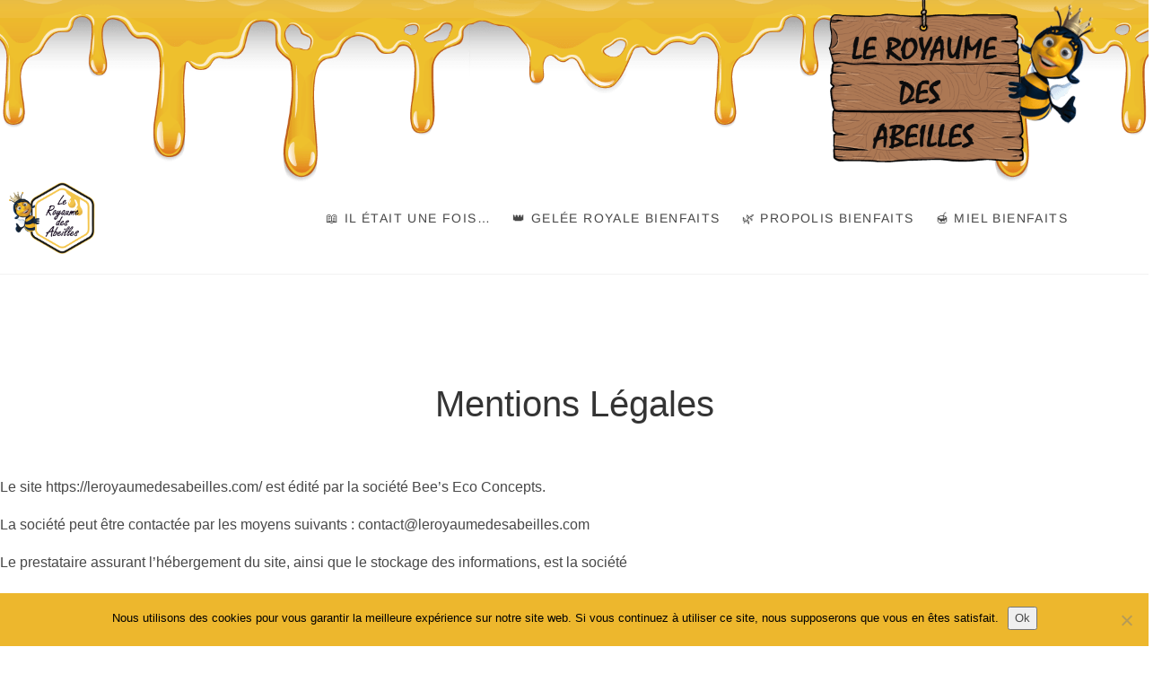

--- FILE ---
content_type: text/html; charset=UTF-8
request_url: https://leroyaumedesabeilles.com/privacy_policy/
body_size: 22064
content:
<!DOCTYPE html>
<html lang="fr-FR">
<head>
<meta charset="UTF-8" />
<link rel="profile" href="http://gmpg.org/xfn/11" />
<meta name='robots' content='noindex, nofollow' />
	<style>img:is([sizes="auto" i], [sizes^="auto," i]) { contain-intrinsic-size: 3000px 1500px }</style>
	
	<!-- This site is optimized with the Yoast SEO plugin v26.8 - https://yoast.com/product/yoast-seo-wordpress/ -->
	<title>Le royaume des abeilles - Mentions Légales</title>
	<meta property="og:locale" content="fr_FR" />
	<meta property="og:type" content="article" />
	<meta property="og:title" content="Le royaume des abeilles - Mentions Légales" />
	<meta property="og:description" content="Mentions Légales &nbsp; Le site https://leroyaumedesabeilles.com/ est édité par la société Bee’s Eco Concepts. La société peut être contactée par les moyens suivants : contact@leroyaumedesabeilles.com Le prestataire assurant l’hébergement du site, ainsi que le stockage des informations, est la société Politique de confidentialité La politique de confidentialité a pour but&hellip;" />
	<meta property="og:url" content="https://leroyaumedesabeilles.com/privacy_policy/" />
	<meta property="og:site_name" content="Le Royaume des abeilles" />
	<meta property="article:publisher" content="https://www.facebook.com/VarnaBees" />
	<meta property="article:modified_time" content="2023-01-24T16:35:13+00:00" />
	<meta property="og:image" content="https://leroyaumedesabeilles.com/wp-content/uploads/2019/12/facebook-final.jpg" />
	<meta property="og:image:width" content="1950" />
	<meta property="og:image:height" content="1050" />
	<meta property="og:image:type" content="image/jpeg" />
	<meta name="twitter:card" content="summary_large_image" />
	<meta name="twitter:label1" content="Durée de lecture estimée" />
	<meta name="twitter:data1" content="9 minutes" />
	<script type="application/ld+json" class="yoast-schema-graph">{"@context":"https://schema.org","@graph":[{"@type":"WebPage","@id":"https://leroyaumedesabeilles.com/privacy_policy/","url":"https://leroyaumedesabeilles.com/privacy_policy/","name":"Le royaume des abeilles - Mentions Légales","isPartOf":{"@id":"https://leroyaumedesabeilles.com/#website"},"datePublished":"2019-03-26T15:54:41+00:00","dateModified":"2023-01-24T16:35:13+00:00","breadcrumb":{"@id":"https://leroyaumedesabeilles.com/privacy_policy/#breadcrumb"},"inLanguage":"fr-FR","potentialAction":[{"@type":"ReadAction","target":["https://leroyaumedesabeilles.com/privacy_policy/"]}]},{"@type":"BreadcrumbList","@id":"https://leroyaumedesabeilles.com/privacy_policy/#breadcrumb","itemListElement":[{"@type":"ListItem","position":1,"name":"Accueil","item":"https://leroyaumedesabeilles.com/"},{"@type":"ListItem","position":2,"name":"Confidentialité"}]},{"@type":"WebSite","@id":"https://leroyaumedesabeilles.com/#website","url":"https://leroyaumedesabeilles.com/","name":"Le Royaume des abeilles","description":"","publisher":{"@id":"https://leroyaumedesabeilles.com/#organization"},"potentialAction":[{"@type":"SearchAction","target":{"@type":"EntryPoint","urlTemplate":"https://leroyaumedesabeilles.com/?s={search_term_string}"},"query-input":{"@type":"PropertyValueSpecification","valueRequired":true,"valueName":"search_term_string"}}],"inLanguage":"fr-FR"},{"@type":"Organization","@id":"https://leroyaumedesabeilles.com/#organization","name":"Le Royaume des abeilles","url":"https://leroyaumedesabeilles.com/","logo":{"@type":"ImageObject","inLanguage":"fr-FR","@id":"https://leroyaumedesabeilles.com/#/schema/logo/image/","url":"https://leroyaumedesabeilles.com/wp-content/uploads/2021/07/logo-02b.webp","contentUrl":"https://leroyaumedesabeilles.com/wp-content/uploads/2021/07/logo-02b.webp","width":290,"height":242,"caption":"Le Royaume des abeilles"},"image":{"@id":"https://leroyaumedesabeilles.com/#/schema/logo/image/"},"sameAs":["https://www.facebook.com/VarnaBees"]}]}</script>
	<!-- / Yoast SEO plugin. -->


<script type='application/javascript'  id='pys-version-script'>console.log('PixelYourSite Free version 11.1.5.2');</script>
<link rel="alternate" type="application/rss+xml" title="Le Royaume des abeilles &raquo; Flux" href="https://leroyaumedesabeilles.com/feed/" />
<link rel="alternate" type="application/rss+xml" title="Le Royaume des abeilles &raquo; Flux des commentaires" href="https://leroyaumedesabeilles.com/comments/feed/" />
<script type='text/javascript' id='pinterest-version-script'>console.log('PixelYourSite Pinterest version 5.5.3.1');</script>
<script type="text/javascript">
/* <![CDATA[ */
window._wpemojiSettings = {"baseUrl":"https:\/\/s.w.org\/images\/core\/emoji\/16.0.1\/72x72\/","ext":".png","svgUrl":"https:\/\/s.w.org\/images\/core\/emoji\/16.0.1\/svg\/","svgExt":".svg","source":{"concatemoji":"https:\/\/leroyaumedesabeilles.com\/wp-includes\/js\/wp-emoji-release.min.js?ver=6.8.3"}};
/*! This file is auto-generated */
!function(s,n){var o,i,e;function c(e){try{var t={supportTests:e,timestamp:(new Date).valueOf()};sessionStorage.setItem(o,JSON.stringify(t))}catch(e){}}function p(e,t,n){e.clearRect(0,0,e.canvas.width,e.canvas.height),e.fillText(t,0,0);var t=new Uint32Array(e.getImageData(0,0,e.canvas.width,e.canvas.height).data),a=(e.clearRect(0,0,e.canvas.width,e.canvas.height),e.fillText(n,0,0),new Uint32Array(e.getImageData(0,0,e.canvas.width,e.canvas.height).data));return t.every(function(e,t){return e===a[t]})}function u(e,t){e.clearRect(0,0,e.canvas.width,e.canvas.height),e.fillText(t,0,0);for(var n=e.getImageData(16,16,1,1),a=0;a<n.data.length;a++)if(0!==n.data[a])return!1;return!0}function f(e,t,n,a){switch(t){case"flag":return n(e,"\ud83c\udff3\ufe0f\u200d\u26a7\ufe0f","\ud83c\udff3\ufe0f\u200b\u26a7\ufe0f")?!1:!n(e,"\ud83c\udde8\ud83c\uddf6","\ud83c\udde8\u200b\ud83c\uddf6")&&!n(e,"\ud83c\udff4\udb40\udc67\udb40\udc62\udb40\udc65\udb40\udc6e\udb40\udc67\udb40\udc7f","\ud83c\udff4\u200b\udb40\udc67\u200b\udb40\udc62\u200b\udb40\udc65\u200b\udb40\udc6e\u200b\udb40\udc67\u200b\udb40\udc7f");case"emoji":return!a(e,"\ud83e\udedf")}return!1}function g(e,t,n,a){var r="undefined"!=typeof WorkerGlobalScope&&self instanceof WorkerGlobalScope?new OffscreenCanvas(300,150):s.createElement("canvas"),o=r.getContext("2d",{willReadFrequently:!0}),i=(o.textBaseline="top",o.font="600 32px Arial",{});return e.forEach(function(e){i[e]=t(o,e,n,a)}),i}function t(e){var t=s.createElement("script");t.src=e,t.defer=!0,s.head.appendChild(t)}"undefined"!=typeof Promise&&(o="wpEmojiSettingsSupports",i=["flag","emoji"],n.supports={everything:!0,everythingExceptFlag:!0},e=new Promise(function(e){s.addEventListener("DOMContentLoaded",e,{once:!0})}),new Promise(function(t){var n=function(){try{var e=JSON.parse(sessionStorage.getItem(o));if("object"==typeof e&&"number"==typeof e.timestamp&&(new Date).valueOf()<e.timestamp+604800&&"object"==typeof e.supportTests)return e.supportTests}catch(e){}return null}();if(!n){if("undefined"!=typeof Worker&&"undefined"!=typeof OffscreenCanvas&&"undefined"!=typeof URL&&URL.createObjectURL&&"undefined"!=typeof Blob)try{var e="postMessage("+g.toString()+"("+[JSON.stringify(i),f.toString(),p.toString(),u.toString()].join(",")+"));",a=new Blob([e],{type:"text/javascript"}),r=new Worker(URL.createObjectURL(a),{name:"wpTestEmojiSupports"});return void(r.onmessage=function(e){c(n=e.data),r.terminate(),t(n)})}catch(e){}c(n=g(i,f,p,u))}t(n)}).then(function(e){for(var t in e)n.supports[t]=e[t],n.supports.everything=n.supports.everything&&n.supports[t],"flag"!==t&&(n.supports.everythingExceptFlag=n.supports.everythingExceptFlag&&n.supports[t]);n.supports.everythingExceptFlag=n.supports.everythingExceptFlag&&!n.supports.flag,n.DOMReady=!1,n.readyCallback=function(){n.DOMReady=!0}}).then(function(){return e}).then(function(){var e;n.supports.everything||(n.readyCallback(),(e=n.source||{}).concatemoji?t(e.concatemoji):e.wpemoji&&e.twemoji&&(t(e.twemoji),t(e.wpemoji)))}))}((window,document),window._wpemojiSettings);
/* ]]> */
</script>
<link rel='stylesheet' id='structured-content-frontend-css' href='https://leroyaumedesabeilles.com/wp-content/plugins/structured-content/dist/blocks.style.build.css?ver=1.7.0' type='text/css' media='all' />
<link rel='stylesheet' id='wp-customer-reviews-3-frontend-css' href='https://leroyaumedesabeilles.com/wp-content/plugins/wp-customer-reviews/css/wp-customer-reviews.css?ver=3.7.7' type='text/css' media='all' />
<style id='wp-emoji-styles-inline-css' type='text/css'>

	img.wp-smiley, img.emoji {
		display: inline !important;
		border: none !important;
		box-shadow: none !important;
		height: 1em !important;
		width: 1em !important;
		margin: 0 0.07em !important;
		vertical-align: -0.1em !important;
		background: none !important;
		padding: 0 !important;
	}
</style>
<link rel='stylesheet' id='wp-block-library-css' href='https://leroyaumedesabeilles.com/wp-includes/css/dist/block-library/style.min.css?ver=6.8.3' type='text/css' media='all' />
<style id='classic-theme-styles-inline-css' type='text/css'>
/*! This file is auto-generated */
.wp-block-button__link{color:#fff;background-color:#32373c;border-radius:9999px;box-shadow:none;text-decoration:none;padding:calc(.667em + 2px) calc(1.333em + 2px);font-size:1.125em}.wp-block-file__button{background:#32373c;color:#fff;text-decoration:none}
</style>
<style id='global-styles-inline-css' type='text/css'>
:root{--wp--preset--aspect-ratio--square: 1;--wp--preset--aspect-ratio--4-3: 4/3;--wp--preset--aspect-ratio--3-4: 3/4;--wp--preset--aspect-ratio--3-2: 3/2;--wp--preset--aspect-ratio--2-3: 2/3;--wp--preset--aspect-ratio--16-9: 16/9;--wp--preset--aspect-ratio--9-16: 9/16;--wp--preset--color--black: #000000;--wp--preset--color--cyan-bluish-gray: #abb8c3;--wp--preset--color--white: #ffffff;--wp--preset--color--pale-pink: #f78da7;--wp--preset--color--vivid-red: #cf2e2e;--wp--preset--color--luminous-vivid-orange: #ff6900;--wp--preset--color--luminous-vivid-amber: #fcb900;--wp--preset--color--light-green-cyan: #7bdcb5;--wp--preset--color--vivid-green-cyan: #00d084;--wp--preset--color--pale-cyan-blue: #8ed1fc;--wp--preset--color--vivid-cyan-blue: #0693e3;--wp--preset--color--vivid-purple: #9b51e0;--wp--preset--gradient--vivid-cyan-blue-to-vivid-purple: linear-gradient(135deg,rgba(6,147,227,1) 0%,rgb(155,81,224) 100%);--wp--preset--gradient--light-green-cyan-to-vivid-green-cyan: linear-gradient(135deg,rgb(122,220,180) 0%,rgb(0,208,130) 100%);--wp--preset--gradient--luminous-vivid-amber-to-luminous-vivid-orange: linear-gradient(135deg,rgba(252,185,0,1) 0%,rgba(255,105,0,1) 100%);--wp--preset--gradient--luminous-vivid-orange-to-vivid-red: linear-gradient(135deg,rgba(255,105,0,1) 0%,rgb(207,46,46) 100%);--wp--preset--gradient--very-light-gray-to-cyan-bluish-gray: linear-gradient(135deg,rgb(238,238,238) 0%,rgb(169,184,195) 100%);--wp--preset--gradient--cool-to-warm-spectrum: linear-gradient(135deg,rgb(74,234,220) 0%,rgb(151,120,209) 20%,rgb(207,42,186) 40%,rgb(238,44,130) 60%,rgb(251,105,98) 80%,rgb(254,248,76) 100%);--wp--preset--gradient--blush-light-purple: linear-gradient(135deg,rgb(255,206,236) 0%,rgb(152,150,240) 100%);--wp--preset--gradient--blush-bordeaux: linear-gradient(135deg,rgb(254,205,165) 0%,rgb(254,45,45) 50%,rgb(107,0,62) 100%);--wp--preset--gradient--luminous-dusk: linear-gradient(135deg,rgb(255,203,112) 0%,rgb(199,81,192) 50%,rgb(65,88,208) 100%);--wp--preset--gradient--pale-ocean: linear-gradient(135deg,rgb(255,245,203) 0%,rgb(182,227,212) 50%,rgb(51,167,181) 100%);--wp--preset--gradient--electric-grass: linear-gradient(135deg,rgb(202,248,128) 0%,rgb(113,206,126) 100%);--wp--preset--gradient--midnight: linear-gradient(135deg,rgb(2,3,129) 0%,rgb(40,116,252) 100%);--wp--preset--font-size--small: 13px;--wp--preset--font-size--medium: 20px;--wp--preset--font-size--large: 36px;--wp--preset--font-size--x-large: 42px;--wp--preset--spacing--20: 0.44rem;--wp--preset--spacing--30: 0.67rem;--wp--preset--spacing--40: 1rem;--wp--preset--spacing--50: 1.5rem;--wp--preset--spacing--60: 2.25rem;--wp--preset--spacing--70: 3.38rem;--wp--preset--spacing--80: 5.06rem;--wp--preset--shadow--natural: 6px 6px 9px rgba(0, 0, 0, 0.2);--wp--preset--shadow--deep: 12px 12px 50px rgba(0, 0, 0, 0.4);--wp--preset--shadow--sharp: 6px 6px 0px rgba(0, 0, 0, 0.2);--wp--preset--shadow--outlined: 6px 6px 0px -3px rgba(255, 255, 255, 1), 6px 6px rgba(0, 0, 0, 1);--wp--preset--shadow--crisp: 6px 6px 0px rgba(0, 0, 0, 1);}:where(.is-layout-flex){gap: 0.5em;}:where(.is-layout-grid){gap: 0.5em;}body .is-layout-flex{display: flex;}.is-layout-flex{flex-wrap: wrap;align-items: center;}.is-layout-flex > :is(*, div){margin: 0;}body .is-layout-grid{display: grid;}.is-layout-grid > :is(*, div){margin: 0;}:where(.wp-block-columns.is-layout-flex){gap: 2em;}:where(.wp-block-columns.is-layout-grid){gap: 2em;}:where(.wp-block-post-template.is-layout-flex){gap: 1.25em;}:where(.wp-block-post-template.is-layout-grid){gap: 1.25em;}.has-black-color{color: var(--wp--preset--color--black) !important;}.has-cyan-bluish-gray-color{color: var(--wp--preset--color--cyan-bluish-gray) !important;}.has-white-color{color: var(--wp--preset--color--white) !important;}.has-pale-pink-color{color: var(--wp--preset--color--pale-pink) !important;}.has-vivid-red-color{color: var(--wp--preset--color--vivid-red) !important;}.has-luminous-vivid-orange-color{color: var(--wp--preset--color--luminous-vivid-orange) !important;}.has-luminous-vivid-amber-color{color: var(--wp--preset--color--luminous-vivid-amber) !important;}.has-light-green-cyan-color{color: var(--wp--preset--color--light-green-cyan) !important;}.has-vivid-green-cyan-color{color: var(--wp--preset--color--vivid-green-cyan) !important;}.has-pale-cyan-blue-color{color: var(--wp--preset--color--pale-cyan-blue) !important;}.has-vivid-cyan-blue-color{color: var(--wp--preset--color--vivid-cyan-blue) !important;}.has-vivid-purple-color{color: var(--wp--preset--color--vivid-purple) !important;}.has-black-background-color{background-color: var(--wp--preset--color--black) !important;}.has-cyan-bluish-gray-background-color{background-color: var(--wp--preset--color--cyan-bluish-gray) !important;}.has-white-background-color{background-color: var(--wp--preset--color--white) !important;}.has-pale-pink-background-color{background-color: var(--wp--preset--color--pale-pink) !important;}.has-vivid-red-background-color{background-color: var(--wp--preset--color--vivid-red) !important;}.has-luminous-vivid-orange-background-color{background-color: var(--wp--preset--color--luminous-vivid-orange) !important;}.has-luminous-vivid-amber-background-color{background-color: var(--wp--preset--color--luminous-vivid-amber) !important;}.has-light-green-cyan-background-color{background-color: var(--wp--preset--color--light-green-cyan) !important;}.has-vivid-green-cyan-background-color{background-color: var(--wp--preset--color--vivid-green-cyan) !important;}.has-pale-cyan-blue-background-color{background-color: var(--wp--preset--color--pale-cyan-blue) !important;}.has-vivid-cyan-blue-background-color{background-color: var(--wp--preset--color--vivid-cyan-blue) !important;}.has-vivid-purple-background-color{background-color: var(--wp--preset--color--vivid-purple) !important;}.has-black-border-color{border-color: var(--wp--preset--color--black) !important;}.has-cyan-bluish-gray-border-color{border-color: var(--wp--preset--color--cyan-bluish-gray) !important;}.has-white-border-color{border-color: var(--wp--preset--color--white) !important;}.has-pale-pink-border-color{border-color: var(--wp--preset--color--pale-pink) !important;}.has-vivid-red-border-color{border-color: var(--wp--preset--color--vivid-red) !important;}.has-luminous-vivid-orange-border-color{border-color: var(--wp--preset--color--luminous-vivid-orange) !important;}.has-luminous-vivid-amber-border-color{border-color: var(--wp--preset--color--luminous-vivid-amber) !important;}.has-light-green-cyan-border-color{border-color: var(--wp--preset--color--light-green-cyan) !important;}.has-vivid-green-cyan-border-color{border-color: var(--wp--preset--color--vivid-green-cyan) !important;}.has-pale-cyan-blue-border-color{border-color: var(--wp--preset--color--pale-cyan-blue) !important;}.has-vivid-cyan-blue-border-color{border-color: var(--wp--preset--color--vivid-cyan-blue) !important;}.has-vivid-purple-border-color{border-color: var(--wp--preset--color--vivid-purple) !important;}.has-vivid-cyan-blue-to-vivid-purple-gradient-background{background: var(--wp--preset--gradient--vivid-cyan-blue-to-vivid-purple) !important;}.has-light-green-cyan-to-vivid-green-cyan-gradient-background{background: var(--wp--preset--gradient--light-green-cyan-to-vivid-green-cyan) !important;}.has-luminous-vivid-amber-to-luminous-vivid-orange-gradient-background{background: var(--wp--preset--gradient--luminous-vivid-amber-to-luminous-vivid-orange) !important;}.has-luminous-vivid-orange-to-vivid-red-gradient-background{background: var(--wp--preset--gradient--luminous-vivid-orange-to-vivid-red) !important;}.has-very-light-gray-to-cyan-bluish-gray-gradient-background{background: var(--wp--preset--gradient--very-light-gray-to-cyan-bluish-gray) !important;}.has-cool-to-warm-spectrum-gradient-background{background: var(--wp--preset--gradient--cool-to-warm-spectrum) !important;}.has-blush-light-purple-gradient-background{background: var(--wp--preset--gradient--blush-light-purple) !important;}.has-blush-bordeaux-gradient-background{background: var(--wp--preset--gradient--blush-bordeaux) !important;}.has-luminous-dusk-gradient-background{background: var(--wp--preset--gradient--luminous-dusk) !important;}.has-pale-ocean-gradient-background{background: var(--wp--preset--gradient--pale-ocean) !important;}.has-electric-grass-gradient-background{background: var(--wp--preset--gradient--electric-grass) !important;}.has-midnight-gradient-background{background: var(--wp--preset--gradient--midnight) !important;}.has-small-font-size{font-size: var(--wp--preset--font-size--small) !important;}.has-medium-font-size{font-size: var(--wp--preset--font-size--medium) !important;}.has-large-font-size{font-size: var(--wp--preset--font-size--large) !important;}.has-x-large-font-size{font-size: var(--wp--preset--font-size--x-large) !important;}
:where(.wp-block-post-template.is-layout-flex){gap: 1.25em;}:where(.wp-block-post-template.is-layout-grid){gap: 1.25em;}
:where(.wp-block-columns.is-layout-flex){gap: 2em;}:where(.wp-block-columns.is-layout-grid){gap: 2em;}
:root :where(.wp-block-pullquote){font-size: 1.5em;line-height: 1.6;}
</style>
<link rel='stylesheet' id='contact-form-7-css' href='https://leroyaumedesabeilles.com/wp-content/plugins/contact-form-7/includes/css/styles.css?ver=6.1.4' type='text/css' media='all' />
<link rel='stylesheet' id='cookie-notice-front-css' href='https://leroyaumedesabeilles.com/wp-content/plugins/cookie-notice/css/front.min.css?ver=2.5.11' type='text/css' media='all' />
<link rel='stylesheet' id='wpa-css-css' href='https://leroyaumedesabeilles.com/wp-content/plugins/honeypot/includes/css/wpa.css?ver=2.3.04' type='text/css' media='all' />
<link rel='stylesheet' id='ng-scroll-box-css' href='https://leroyaumedesabeilles.com/wp-content/plugins/ng-scroll-box/css/front-end.css?ver=1.0.0' type='text/css' media='all' />
<style id='ng-scroll-box-inline-css' type='text/css'>

		.scroll-box {
			background: #f4f4f4;
			border: 2px solid #cccccc;
			color: #222222;
			height: 300px;
		}
		
</style>
<link rel='stylesheet' id='wpmenucart-icons-css' href='https://leroyaumedesabeilles.com/wp-content/plugins/woocommerce-menu-bar-cart/assets/css/wpmenucart-icons.min.css?ver=2.14.12' type='text/css' media='all' />
<style id='wpmenucart-icons-inline-css' type='text/css'>
@font-face{font-family:WPMenuCart;src:url(https://leroyaumedesabeilles.com/wp-content/plugins/woocommerce-menu-bar-cart/assets/fonts/WPMenuCart.eot);src:url(https://leroyaumedesabeilles.com/wp-content/plugins/woocommerce-menu-bar-cart/assets/fonts/WPMenuCart.eot?#iefix) format('embedded-opentype'),url(https://leroyaumedesabeilles.com/wp-content/plugins/woocommerce-menu-bar-cart/assets/fonts/WPMenuCart.woff2) format('woff2'),url(https://leroyaumedesabeilles.com/wp-content/plugins/woocommerce-menu-bar-cart/assets/fonts/WPMenuCart.woff) format('woff'),url(https://leroyaumedesabeilles.com/wp-content/plugins/woocommerce-menu-bar-cart/assets/fonts/WPMenuCart.ttf) format('truetype'),url(https://leroyaumedesabeilles.com/wp-content/plugins/woocommerce-menu-bar-cart/assets/fonts/WPMenuCart.svg#WPMenuCart) format('svg');font-weight:400;font-style:normal;font-display:swap}
</style>
<link rel='stylesheet' id='wpmenucart-css' href='https://leroyaumedesabeilles.com/wp-content/plugins/woocommerce-menu-bar-cart/assets/css/wpmenucart-main.min.css?ver=2.14.12' type='text/css' media='all' />
<link rel='stylesheet' id='woocommerce-layout-css' href='https://leroyaumedesabeilles.com/wp-content/plugins/woocommerce/assets/css/woocommerce-layout.css?ver=10.4.3' type='text/css' media='all' />
<link rel='stylesheet' id='woocommerce-smallscreen-css' href='https://leroyaumedesabeilles.com/wp-content/plugins/woocommerce/assets/css/woocommerce-smallscreen.css?ver=10.4.3' type='text/css' media='only screen and (max-width: 768px)' />
<link rel='stylesheet' id='woocommerce-general-css' href='https://leroyaumedesabeilles.com/wp-content/plugins/woocommerce/assets/css/woocommerce.css?ver=10.4.3' type='text/css' media='all' />
<style id='woocommerce-inline-inline-css' type='text/css'>
.woocommerce form .form-row .required { visibility: visible; }
</style>
<link rel='stylesheet' id='bc_ultimate_atc_-frontend-bundle-style-css' href='https://leroyaumedesabeilles.com/wp-content/plugins/ultimate-atc/bundle/css/bc-uatc-front.css?ver=6.8.3' type='text/css' media='all' />
<link rel='stylesheet' id='wcct_public_css-css' href='https://leroyaumedesabeilles.com/wp-content/plugins/finale-woocommerce-sales-countdown-timer-discount-plugin/assets/css/wcct_combined.css?ver=2.22.1' type='text/css' media='all' />
<link rel='stylesheet' id='idyllic-styles-css' href='https://leroyaumedesabeilles.com/wp-content/plugins/idyllic-plus/inc/css/idyllic-styles.css?ver=6.8.3' type='text/css' media='all' />
<link rel='stylesheet' id='idyllic-google-fonts-css' href='https://leroyaumedesabeilles.com/wp-content/fonts/0fbadf8903446ecbfb419ddff93972b2.css?ver=6.8.3' type='text/css' media='all' />
<link rel='stylesheet' id='alg-wc-alfs-progress-css' href='https://leroyaumedesabeilles.com/wp-content/plugins/amount-left-free-shipping-woocommerce/includes/css/alg-wc-alfs-progress.min.css?ver=2.5.1' type='text/css' media='all' />
<link rel='stylesheet' id='parent-style-css' href='https://leroyaumedesabeilles.com/wp-content/themes/idyllic/style.css?ver=6.8.3' type='text/css' media='all' />
<link rel='stylesheet' id='idyllic-style-css' href='https://leroyaumedesabeilles.com/wp-content/themes/idyllic-child/style.css?ver=6.8.3' type='text/css' media='all' />
<style id='idyllic-style-inline-css' type='text/css'>
/* Logo for high resolution screen(Use 2X size image) */
		.custom-logo-link .custom-logo {
			height: 80px;
			width: auto;
		}

		.top-logo-title .custom-logo-link {
			display: inline-block;
		}

		.top-logo-title .custom-logo {
			height: auto;
			width: 50%;
		}

		.top-logo-title #site-detail {
			display: block;
			text-align: center;
		}

		@media only screen and (max-width: 767px) { 
			.top-logo-title .custom-logo-link .custom-logo {
				width: 60%;
			}
		}

		@media only screen and (max-width: 480px) { 
			.top-logo-title .custom-logo-link .custom-logo {
				width: 80%;
			}
		}
		#site-branding #site-title, #site-branding #site-description{
			clip: rect(1px, 1px, 1px, 1px);
			position: absolute;
		}/* Fact and Figure Button Color */
			.btn-default.dark {
				background-color: #ffffff;
			}
/****************************************************************/
						/*.... Color Style ....*/
	/****************************************************************/
	/* Nav, links and hover */

a,
ul li a:hover,
ol li a:hover,
.main-navigation a:hover, /* Navigation */
.main-navigation a:focus,
.main-navigation ul li.current-menu-item a,
.main-navigation ul li.current_page_ancestor a,
.main-navigation ul li.current-menu-ancestor a,
.main-navigation ul li.current_page_item a,
.main-navigation ul li:hover > a,
.main-navigation li.current-menu-ancestor.menu-item-has-children > a:after,
.main-navigation li.current-menu-item.menu-item-has-children > a:after,
.main-navigation ul li:hover > a:after,
.main-navigation li.menu-item-has-children > a:hover:after,
.main-navigation li.page_item_has_children > a:hover:after,
.main-navigation ul li ul li a:hover,
.main-navigation ul li ul li a:focus,
.main-navigation ul li ul li:hover > a,
.main-navigation ul li.current-menu-item ul li a:hover,
.side-menu-wrap .side-nav-wrap a:hover, /* Side Menu */
.side-menu-wrap .side-nav-wrap a:focus,
.entry-title a:hover, /* Post */
.entry-title a:focus,
.entry-title a:active,
.entry-meta a:hover,
.entry-meta .comments:hover,
.cat-links,
.cat-links a,
.tag-links,
.tag-links a,
.entry-format,
.entry-format a,
.image-navigation .nav-links a,
.widget ul li a:hover, /* Widgets */
.widget ul li a:focus,
.widget-title a:hover,
.widget_contact ul li a:hover,
.site-info .copyright a:hover, /* Footer */
.site-info .copyright a:focus,
a.more-link,
.main-slider .multi-slider .slider-buttons .btn-default:hover,
#colophon .widget ul li a:hover,
#colophon .widget ul li a:focus,
#footer-navigation a:hover,
#footer-navigation a:focus {
	color: #420d09;
}

/* Header text color light(for dark background) */
.sld-plus .header-text-light .main-navigation ul li.current-menu-item a, 
.sld-plus .header-text-light .main-navigation ul li.current_page_ancestor a, 
.sld-plus .header-text-light .main-navigation ul li.current-menu-ancestor a, 
.sld-plus .header-text-light .main-navigation ul li.current_page_item a, 
.sld-plus .header-text-light .main-navigation ul li:hover > a,
.sld-plus .header-text-light .main-navigation li.current-menu-ancestor.menu-item-has-children > a:after,
.sld-plus .header-text-light .main-navigation li.current-menu-item.menu-item-has-children > a:after,
.sld-plus .header-text-light .main-navigation ul li:hover > a:after,
.sld-plus .header-text-light .main-navigation li.menu-item-has-children > a:hover:after,
.sld-plus .header-text-light .main-navigation li.page_item_has_children > a:hover:after,
.sld-plus .header-text-light .top-bar .widget_contact ul li a:hover,
.sld-plus .header-text-light .top-bar .social-links ul li a:hover {
	color: #420d09;
}

.sld-plus .header-text-light .main-slider .flex-control-nav a.flex-active,
.sld-plus .header-text-light .main-slider .flex-control-nav a:hover {
	background-color: #420d09;
}

/* Post image date background color */
.post-image-content .posted-on:before,
.about-title:after {
	background-color: #420d09;
}

/* Webkit */
::selection {
	background: #420d09;
	color: #fff;
}

/* Gecko/Mozilla */
::-moz-selection {
	background: #420d09;
	color: #fff;
}

/* Accessibility
================================================== */
.screen-reader-text:hover,
.screen-reader-text:active,
.screen-reader-text:focus {
	background-color: #f1f1f1;
	color: #420d09;
}

/* Default Buttons
================================================== */
input[type="reset"],/* Forms  */
input[type="button"],
input[type="submit"],
.main-slider .flex-control-nav a.flex-active,
.main-slider .flex-control-nav a:hover,
.header-text-light .main-slider .flex-control-nav a.flex-active,
.header-text-light .main-slider .flex-control-nav a:hover,
.go-to-top .icon-bg,
.search-submit,
.vivid-red {
	background-color: #008000;
}

.our-feature-one a.more-link {
	color: #008000;
}

/* Testimonial Pagination Buttons */

.testimonial-box .flex-control-nav li a.flex-active:before,
.testimonial-box .flex-control-nav li a:hover:before {
	border-color: #ff4530;
}

.testimonial-box .flex-control-nav li a.flex-active,
.testimonial-box .flex-control-nav li a:hover {
	background-color: #ff4530;
}

/* Team Pagination Buttons */

.team-member-box .flex-direction-nav li:hover {
	border: 1px solid #ff4530;
	background-color: #ff4530;
}

/* #bbpress
================================================== */
#bbpress-forums .bbp-topics a:hover {
	color: #008000;
}

.bbp-submit-wrapper button.submit {
	background-color: #008000;
	border: 1px solid #008000;
}

/* Woocommerce
================================================== */
.woocommerce #respond input#submit,
.woocommerce a.button, 
.woocommerce button.button, 
.woocommerce input.button,
.woocommerce #respond input#submit.alt, 
.woocommerce a.button.alt, 
.woocommerce button.button.alt, 
.woocommerce input.button.alt,
.woocommerce-demo-store p.demo_store {
	background-color: #008000;
}

.woocommerce .woocommerce-message:before {
	color: #008000;
}

	/****************************************************************/
						/*.... Client Box Multi Color ....*/
	/****************************************************************/
		/* Client Box Color One */

		.client-content-box .box-header:after {
			background-color: #ffffff;
		}

		/* Client Box Color Two */

		.client-content-box .client-wrap:nth-of-type(2n) .box-header:after {
			background-color: #a85ad4;
		}

		/* Client Box Color Three */

		.client-content-box .client-wrap:nth-of-type(3n) .box-header:after {
			background-color: #3dace1;
		}

	
</style>
<link rel='stylesheet' id='font-awesome-css' href='https://leroyaumedesabeilles.com/wp-content/themes/idyllic/assets/font-awesome/css/all.min.css?ver=6.8.3' type='text/css' media='all' />
<link rel='stylesheet' id='idyllic-animate-css' href='https://leroyaumedesabeilles.com/wp-content/themes/idyllic/assets/wow/css/animate.min.css?ver=6.8.3' type='text/css' media='all' />
<link rel='stylesheet' id='idyllic-responsive-css' href='https://leroyaumedesabeilles.com/wp-content/themes/idyllic/css/responsive.css?ver=6.8.3' type='text/css' media='all' />
<link rel='stylesheet' id='forget-about-shortcode-buttons-css' href='https://leroyaumedesabeilles.com/wp-content/plugins/forget-about-shortcode-buttons/public/css/button-styles.css?ver=2.1.3' type='text/css' media='all' />
<script type="text/javascript" src="https://leroyaumedesabeilles.com/wp-includes/js/jquery/jquery.min.js?ver=3.7.1" id="jquery-core-js"></script>
<script type="text/javascript" src="https://leroyaumedesabeilles.com/wp-includes/js/jquery/jquery-migrate.min.js?ver=3.4.1" id="jquery-migrate-js"></script>
<script type="text/javascript" src="https://leroyaumedesabeilles.com/wp-content/plugins/wp-customer-reviews/js/wp-customer-reviews.js?ver=3.7.7" id="wp-customer-reviews-3-frontend-js"></script>
<script type="text/javascript" id="link-juice-optimizer-js-extra">
/* <![CDATA[ */
var php_vars = {"ljo_clase":"obf-link"};
/* ]]> */
</script>
<script type="text/javascript" src="https://leroyaumedesabeilles.com/wp-content/plugins/link-juice-optimizer/public/js/link-juice-optimizer.js?ver=2.3.2" id="link-juice-optimizer-js"></script>
<script type="text/javascript" src="https://leroyaumedesabeilles.com/wp-content/plugins/woocommerce/assets/js/jquery-blockui/jquery.blockUI.min.js?ver=2.7.0-wc.10.4.3" id="wc-jquery-blockui-js" defer="defer" data-wp-strategy="defer"></script>
<script type="text/javascript" id="wc-add-to-cart-js-extra">
/* <![CDATA[ */
var wc_add_to_cart_params = {"ajax_url":"\/wp-admin\/admin-ajax.php","wc_ajax_url":"\/?wc-ajax=%%endpoint%%","i18n_view_cart":"Voir le panier","cart_url":"https:\/\/leroyaumedesabeilles.com\/panier\/","is_cart":"","cart_redirect_after_add":"yes"};
/* ]]> */
</script>
<script type="text/javascript" src="https://leroyaumedesabeilles.com/wp-content/plugins/woocommerce/assets/js/frontend/add-to-cart.min.js?ver=10.4.3" id="wc-add-to-cart-js" defer="defer" data-wp-strategy="defer"></script>
<script type="text/javascript" src="https://leroyaumedesabeilles.com/wp-content/plugins/woocommerce/assets/js/js-cookie/js.cookie.min.js?ver=2.1.4-wc.10.4.3" id="wc-js-cookie-js" defer="defer" data-wp-strategy="defer"></script>
<script type="text/javascript" id="woocommerce-js-extra">
/* <![CDATA[ */
var woocommerce_params = {"ajax_url":"\/wp-admin\/admin-ajax.php","wc_ajax_url":"\/?wc-ajax=%%endpoint%%","i18n_password_show":"Afficher le mot de passe","i18n_password_hide":"Masquer le mot de passe"};
/* ]]> */
</script>
<script type="text/javascript" src="https://leroyaumedesabeilles.com/wp-content/plugins/woocommerce/assets/js/frontend/woocommerce.min.js?ver=10.4.3" id="woocommerce-js" defer="defer" data-wp-strategy="defer"></script>
<!--[if lt IE 9]>
<script type="text/javascript" src="https://leroyaumedesabeilles.com/wp-content/themes/idyllic/js/html5.js?ver=3.7.3" id="html5-js"></script>
<![endif]-->
<script type="text/javascript" src="https://leroyaumedesabeilles.com/wp-content/plugins/pixelyoursite/dist/scripts/js.cookie-2.1.3.min.js?ver=2.1.3" id="js-cookie-pys-js"></script>
<script type="text/javascript" src="https://leroyaumedesabeilles.com/wp-content/plugins/pixelyoursite/dist/scripts/jquery.bind-first-0.2.3.min.js?ver=0.2.3" id="jquery-bind-first-js"></script>
<script type="text/javascript" src="https://leroyaumedesabeilles.com/wp-content/plugins/pixelyoursite/dist/scripts/tld.min.js?ver=2.3.1" id="js-tld-js"></script>
<script type="text/javascript" id="pys-js-extra">
/* <![CDATA[ */
var pysOptions = {"staticEvents":[],"dynamicEvents":[],"triggerEvents":[],"triggerEventTypes":[],"debug":"","siteUrl":"https:\/\/leroyaumedesabeilles.com","ajaxUrl":"https:\/\/leroyaumedesabeilles.com\/wp-admin\/admin-ajax.php","ajax_event":"6c8cb52e0c","enable_remove_download_url_param":"1","cookie_duration":"7","last_visit_duration":"60","enable_success_send_form":"","ajaxForServerEvent":"1","ajaxForServerStaticEvent":"1","useSendBeacon":"1","send_external_id":"1","external_id_expire":"180","track_cookie_for_subdomains":"1","google_consent_mode":"1","gdpr":{"ajax_enabled":false,"all_disabled_by_api":false,"facebook_disabled_by_api":false,"analytics_disabled_by_api":false,"google_ads_disabled_by_api":false,"pinterest_disabled_by_api":false,"bing_disabled_by_api":false,"reddit_disabled_by_api":false,"externalID_disabled_by_api":false,"facebook_prior_consent_enabled":true,"analytics_prior_consent_enabled":true,"google_ads_prior_consent_enabled":null,"pinterest_prior_consent_enabled":true,"bing_prior_consent_enabled":true,"cookiebot_integration_enabled":false,"cookiebot_facebook_consent_category":"marketing","cookiebot_analytics_consent_category":"statistics","cookiebot_tiktok_consent_category":"marketing","cookiebot_google_ads_consent_category":"marketing","cookiebot_pinterest_consent_category":"marketing","cookiebot_bing_consent_category":"marketing","consent_magic_integration_enabled":false,"real_cookie_banner_integration_enabled":false,"cookie_notice_integration_enabled":false,"cookie_law_info_integration_enabled":false,"analytics_storage":{"enabled":true,"value":"granted","filter":false},"ad_storage":{"enabled":true,"value":"granted","filter":false},"ad_user_data":{"enabled":true,"value":"granted","filter":false},"ad_personalization":{"enabled":true,"value":"granted","filter":false}},"cookie":{"disabled_all_cookie":false,"disabled_start_session_cookie":false,"disabled_advanced_form_data_cookie":false,"disabled_landing_page_cookie":false,"disabled_first_visit_cookie":false,"disabled_trafficsource_cookie":false,"disabled_utmTerms_cookie":false,"disabled_utmId_cookie":false},"tracking_analytics":{"TrafficSource":"direct","TrafficLanding":"undefined","TrafficUtms":[],"TrafficUtmsId":[]},"GATags":{"ga_datalayer_type":"default","ga_datalayer_name":"dataLayerPYS"},"woo":{"enabled":true,"enabled_save_data_to_orders":true,"addToCartOnButtonEnabled":true,"addToCartOnButtonValueEnabled":true,"addToCartOnButtonValueOption":"price","singleProductId":null,"removeFromCartSelector":"form.woocommerce-cart-form .remove","addToCartCatchMethod":"add_cart_js","is_order_received_page":false,"containOrderId":false},"edd":{"enabled":false},"cache_bypass":"1769642616"};
/* ]]> */
</script>
<script type="text/javascript" src="https://leroyaumedesabeilles.com/wp-content/plugins/pixelyoursite/dist/scripts/public.js?ver=11.1.5.2" id="pys-js"></script>
<script type="text/javascript" src="https://leroyaumedesabeilles.com/wp-content/plugins/pixelyoursite-pinterest/dist/scripts/public.js?ver=5.5.3.1" id="pys-pinterest-js"></script>
<link rel="https://api.w.org/" href="https://leroyaumedesabeilles.com/wp-json/" /><link rel="alternate" title="JSON" type="application/json" href="https://leroyaumedesabeilles.com/wp-json/wp/v2/pages/6048" /><link rel="EditURI" type="application/rsd+xml" title="RSD" href="https://leroyaumedesabeilles.com/xmlrpc.php?rsd" />
<meta name="generator" content="WordPress 6.8.3" />
<meta name="generator" content="WooCommerce 10.4.3" />
<link rel='shortlink' href='https://leroyaumedesabeilles.com/?p=6048' />
<link rel="alternate" title="oEmbed (JSON)" type="application/json+oembed" href="https://leroyaumedesabeilles.com/wp-json/oembed/1.0/embed?url=https%3A%2F%2Fleroyaumedesabeilles.com%2Fprivacy_policy%2F" />
<link rel="alternate" title="oEmbed (XML)" type="text/xml+oembed" href="https://leroyaumedesabeilles.com/wp-json/oembed/1.0/embed?url=https%3A%2F%2Fleroyaumedesabeilles.com%2Fprivacy_policy%2F&#038;format=xml" />

<style>
a.obf-link,
span.obf-link {
	cursor: pointer;
}
a.obf-link,
span.obf-link {
	cursor: pointer; /* ajoute le curseur qui simule un lien */
}
</style>

        <style>


            /* Print the advanced styles options when user select advanced style */
            /*  */
            /* hide the inputs */.bc-uatc-custom-qty-container form .quantity span:not(.bc-atc-qty),.bc-uatc-custom-qty-container .product .quantity span:not(.bc-atc-qty),.bc-uatc-custom-qty-container .wc-block-grid__product .quantity span:not(.bc-atc-qty),.woocommerce.bc-uatc-custom-qty-container form .quantity span:not(.bc-atc-qty){display: none !important;}.bc-uatc-custom-qty-container form .quantity input:not(.bc-atc-qty),.bc-uatc-custom-qty-container .product .quantity input:not(.bc-atc-qty),.bc-uatc-custom-qty-container .wc-block-grid__product .quantity input:not(.bc-atc-qty),.woocommerce.bc-uatc-custom-qty-container form .quantity input:not(.bc-atc-qty){display: none !important;}.bc-uatc-custom-qty-container form .quantity .bc-atc-qty-input.bc-atc-qty,.bc-uatc-custom-qty-container .product .quantity .bc-atc-qty-input.bc-atc-qty,.bc-uatc-custom-qty-container .wc-block-grid__product .quantity .bc-atc-qty-input.bc-atc-qty,.woocommerce.bc-uatc-custom-qty-container form .quantity .bc-atc-qty-input.bc-atc-qty{width: 50px  !important;height: 45px !important;line-height: 45px  !important;border-color: #bfc6bf !important;border-style: solid !important;border-top-width: 1px !important;border-right-width: 1px !important;border-bottom-width: 1px !important;border-left-width: 1px !important;}.bc-uatc-custom-qty-container form .quantity .bc-atc-qty-changer,.bc-uatc-custom-qty-container .product .quantity .bc-atc-qty-changer,.bc-uatc-custom-qty-container .wc-block-grid__product .quantity .bc-atc-qty-changer,.woocommerce.bc-uatc-custom-qty-container form .quantity .bc-atc-qty-changer{width: 20px !important;border-top-width: 0px !important;border-right-width: 0px !important;border-bottom-width: 0px !important;border-left-width: 0px !important;height: 20px !important;line-height: 20px !important;}.woocommerce.bc-uatc-custom-button.bc-uatc-default-shop-style .product .button.product_type_simple.add_to_cart_button.ajax_add_to_cart,.woocommerce.bc-uatc-custom-button.bc-uatc-default-shop-style .product .button.product_type_grouped,.woocommerce.bc-uatc-custom-button.bc-uatc-default-shop-style .product .button.product_type_variable.add_to_cart_button,.woocommerce.bc-uatc-custom-button.bc-uatc-default-shop-style .product .button.product_type_simple.add_to_cart_button,.woocommerce.bc-uatc-custom-button.bc-uatc-default-shop-style .product .button.add_to_cart_button,.woocommerce.bc-uatc-custom-button.bc-uatc-default-shop-style .product .add_to_cart_button,.woocommerce.bc-uatc-custom-button.bc-uatc-default-shop-style .product .single_add_to_cart_button,.woocommerce.bc-uatc-custom-button.bc-uatc-default-shop-style .product .button.product_type_simple,.woocommerce.bc-uatc-custom-button.bc-uatc-default-shop-style .product .button.product_type_external,.woocommerce.bc-uatc-custom-button.bc-uatc-default-shop-style .button.product_type_simple.add_to_cart_button.ajax_add_to_cart,.woocommerce.bc-uatc-custom-button.bc-uatc-default-shop-style .button.product_type_grouped,.woocommerce.bc-uatc-custom-button.bc-uatc-default-shop-style .button.product_type_variable.add_to_cart_button,.woocommerce.bc-uatc-custom-button.bc-uatc-default-shop-style .button.product_type_simple.add_to_cart_button,.woocommerce.bc-uatc-custom-button.bc-uatc-default-shop-style .button.add_to_cart_button,.woocommerce.bc-uatc-custom-button.bc-uatc-default-shop-style .add_to_cart_button,.woocommerce.bc-uatc-custom-button.bc-uatc-default-shop-style .single_add_to_cart_button,.woocommerce.bc-uatc-custom-button.bc-uatc-default-shop-style .button.product_type_simple,.woocommerce.bc-uatc-custom-button.bc-uatc-default-shop-style .button.product_type_external,.bc-uatc-custom-button.bc-uatc-default-shop-style .product .button.product_type_simple.add_to_cart_button.ajax_add_to_cart,.bc-uatc-custom-button.bc-uatc-default-shop-style .product .button.product_type_grouped,.bc-uatc-custom-button.bc-uatc-default-shop-style .product .button.product_type_variable.add_to_cart_button,.bc-uatc-custom-button.bc-uatc-default-shop-style .product .button.product_type_simple.add_to_cart_button,.bc-uatc-custom-button.bc-uatc-default-shop-style .product .button.add_to_cart_button,.bc-uatc-custom-button.bc-uatc-default-shop-style .product .add_to_cart_button,.bc-uatc-custom-button.bc-uatc-default-shop-style .product .single_add_to_cart_button,.bc-uatc-custom-button.bc-uatc-default-shop-style .product .button.product_type_simple,.bc-uatc-custom-button.bc-uatc-default-shop-style .product .button.product_type_external,.bc-uatc-custom-button.bc-uatc-default-shop-style .button.product_type_simple.add_to_cart_button.ajax_add_to_cart,.bc-uatc-custom-button.bc-uatc-default-shop-style .button.product_type_grouped,.bc-uatc-custom-button.bc-uatc-default-shop-style .button.product_type_variable.add_to_cart_button,.bc-uatc-custom-button.bc-uatc-default-shop-style .button.product_type_simple.add_to_cart_button,.bc-uatc-custom-button.bc-uatc-default-shop-style .button.add_to_cart_button,.bc-uatc-custom-button.bc-uatc-default-shop-style .add_to_cart_button,.bc-uatc-custom-button.bc-uatc-default-shop-style .single_add_to_cart_button,.bc-uatc-custom-button.bc-uatc-default-shop-style .button.product_type_simple,.bc-uatc-custom-button.bc-uatc-default-shop-style .button.product_type_external,.bc-uatc-custom-button.bc-uatc-default-shop-style .button.product_type_simple.add_to_cart_button.ajax_add_to_cart,.bc-uatc-custom-button.bc-uatc-default-shop-style .button.product_type_grouped,.bc-uatc-custom-button.bc-uatc-default-shop-style .button.product_type_variable.add_to_cart_button,.bc-uatc-custom-button.bc-uatc-default-shop-style .button.product_type_simple.add_to_cart_button,.bc-uatc-custom-button.bc-uatc-default-shop-style .button.add_to_cart_button,.bc-uatc-custom-button.bc-uatc-default-shop-style .add_to_cart_button,.bc-uatc-custom-button.bc-uatc-default-shop-style .single_add_to_cart_button,.bc-uatc-custom-button.bc-uatc-default-shop-style .button.product_type_simple,.bc-uatc-custom-button.bc-uatc-default-shop-style .button.product_type_external{position: relative; box-sizing: border-box;}.woocommerce.bc-uatc-custom-button.bc-uatc-default-shop-style .product .button.product_type_simple.add_to_cart_button.ajax_add_to_cart.added:after,.woocommerce.bc-uatc-custom-button.bc-uatc-default-shop-style .product .button.product_type_grouped.added:after,.woocommerce.bc-uatc-custom-button.bc-uatc-default-shop-style .product .button.product_type_variable.add_to_cart_button.added:after,.woocommerce.bc-uatc-custom-button.bc-uatc-default-shop-style .product .button.product_type_simple.add_to_cart_button.added:after,.woocommerce.bc-uatc-custom-button.bc-uatc-default-shop-style .product .button.add_to_cart_button.added:after,.woocommerce.bc-uatc-custom-button.bc-uatc-default-shop-style .product .add_to_cart_button.added:after,.woocommerce.bc-uatc-custom-button.bc-uatc-default-shop-style .product .single_add_to_cart_button.added:after,.woocommerce.bc-uatc-custom-button.bc-uatc-default-shop-style .product .button.product_type_simple.added:after,.woocommerce.bc-uatc-custom-button.bc-uatc-default-shop-style .product .button.product_type_external.added:after,.woocommerce.bc-uatc-custom-button.bc-uatc-default-shop-style .button.product_type_simple.add_to_cart_button.ajax_add_to_cart.added:after,.woocommerce.bc-uatc-custom-button.bc-uatc-default-shop-style .button.product_type_grouped.added:after,.woocommerce.bc-uatc-custom-button.bc-uatc-default-shop-style .button.product_type_variable.add_to_cart_button.added:after,.woocommerce.bc-uatc-custom-button.bc-uatc-default-shop-style .button.product_type_simple.add_to_cart_button.added:after,.woocommerce.bc-uatc-custom-button.bc-uatc-default-shop-style .button.add_to_cart_button.added:after,.woocommerce.bc-uatc-custom-button.bc-uatc-default-shop-style .add_to_cart_button.added:after,.woocommerce.bc-uatc-custom-button.bc-uatc-default-shop-style .single_add_to_cart_button.added:after,.woocommerce.bc-uatc-custom-button.bc-uatc-default-shop-style .button.product_type_simple.added:after,.woocommerce.bc-uatc-custom-button.bc-uatc-default-shop-style .button.product_type_external.added:after,.bc-uatc-custom-button.bc-uatc-default-shop-style .product .button.product_type_simple.add_to_cart_button.ajax_add_to_cart.added:after,.bc-uatc-custom-button.bc-uatc-default-shop-style .product .button.product_type_grouped.added:after,.bc-uatc-custom-button.bc-uatc-default-shop-style .product .button.product_type_variable.add_to_cart_button.added:after,.bc-uatc-custom-button.bc-uatc-default-shop-style .product .button.product_type_simple.add_to_cart_button.added:after,.bc-uatc-custom-button.bc-uatc-default-shop-style .product .button.add_to_cart_button.added:after,.bc-uatc-custom-button.bc-uatc-default-shop-style .product .add_to_cart_button.added:after,.bc-uatc-custom-button.bc-uatc-default-shop-style .product .single_add_to_cart_button.added:after,.bc-uatc-custom-button.bc-uatc-default-shop-style .product .button.product_type_simple.added:after,.bc-uatc-custom-button.bc-uatc-default-shop-style .product .button.product_type_external.added:after,.bc-uatc-custom-button.bc-uatc-default-shop-style .button.product_type_simple.add_to_cart_button.ajax_add_to_cart.added:after,.bc-uatc-custom-button.bc-uatc-default-shop-style .button.product_type_grouped.added:after,.bc-uatc-custom-button.bc-uatc-default-shop-style .button.product_type_variable.add_to_cart_button.added:after,.bc-uatc-custom-button.bc-uatc-default-shop-style .button.product_type_simple.add_to_cart_button.added:after,.bc-uatc-custom-button.bc-uatc-default-shop-style .button.add_to_cart_button.added:after,.bc-uatc-custom-button.bc-uatc-default-shop-style .add_to_cart_button.added:after,.bc-uatc-custom-button.bc-uatc-default-shop-style .single_add_to_cart_button.added:after,.bc-uatc-custom-button.bc-uatc-default-shop-style .button.product_type_simple.added:after,.bc-uatc-custom-button.bc-uatc-default-shop-style .button.product_type_external.added:after,.bc-uatc-custom-button.bc-uatc-default-shop-style .button.product_type_simple.add_to_cart_button.ajax_add_to_cart.added:after,.bc-uatc-custom-button.bc-uatc-default-shop-style .button.product_type_grouped.added:after,.bc-uatc-custom-button.bc-uatc-default-shop-style .button.product_type_variable.add_to_cart_button.added:after,.bc-uatc-custom-button.bc-uatc-default-shop-style .button.product_type_simple.add_to_cart_button.added:after,.bc-uatc-custom-button.bc-uatc-default-shop-style .button.add_to_cart_button.added:after,.bc-uatc-custom-button.bc-uatc-default-shop-style .add_to_cart_button.added:after,.bc-uatc-custom-button.bc-uatc-default-shop-style .single_add_to_cart_button.added:after,.bc-uatc-custom-button.bc-uatc-default-shop-style .button.product_type_simple.added:after,.bc-uatc-custom-button.bc-uatc-default-shop-style .button.product_type_external.added:after{content: "" !important; display: none !important;}.woocommerce.bc-uatc-custom-button.bc-uatc-default-shop-style .product .button.product_type_simple.add_to_cart_button.ajax_add_to_cart.loading:after,.woocommerce.bc-uatc-custom-button.bc-uatc-default-shop-style .product .button.product_type_grouped.loading:after,.woocommerce.bc-uatc-custom-button.bc-uatc-default-shop-style .product .button.product_type_variable.add_to_cart_button.loading:after,.woocommerce.bc-uatc-custom-button.bc-uatc-default-shop-style .product .button.product_type_simple.add_to_cart_button.loading:after,.woocommerce.bc-uatc-custom-button.bc-uatc-default-shop-style .product .button.add_to_cart_button.loading:after,.woocommerce.bc-uatc-custom-button.bc-uatc-default-shop-style .product .add_to_cart_button.loading:after,.woocommerce.bc-uatc-custom-button.bc-uatc-default-shop-style .product .single_add_to_cart_button.loading:after,.woocommerce.bc-uatc-custom-button.bc-uatc-default-shop-style .product .button.product_type_simple.loading:after,.woocommerce.bc-uatc-custom-button.bc-uatc-default-shop-style .product .button.product_type_external.loading:after,.woocommerce.bc-uatc-custom-button.bc-uatc-default-shop-style .button.product_type_simple.add_to_cart_button.ajax_add_to_cart.loading:after,.woocommerce.bc-uatc-custom-button.bc-uatc-default-shop-style .button.product_type_grouped.loading:after,.woocommerce.bc-uatc-custom-button.bc-uatc-default-shop-style .button.product_type_variable.add_to_cart_button.loading:after,.woocommerce.bc-uatc-custom-button.bc-uatc-default-shop-style .button.product_type_simple.add_to_cart_button.loading:after,.woocommerce.bc-uatc-custom-button.bc-uatc-default-shop-style .button.add_to_cart_button.loading:after,.woocommerce.bc-uatc-custom-button.bc-uatc-default-shop-style .add_to_cart_button.loading:after,.woocommerce.bc-uatc-custom-button.bc-uatc-default-shop-style .single_add_to_cart_button.loading:after,.woocommerce.bc-uatc-custom-button.bc-uatc-default-shop-style .button.product_type_simple.loading:after,.woocommerce.bc-uatc-custom-button.bc-uatc-default-shop-style .button.product_type_external.loading:after,.bc-uatc-custom-button.bc-uatc-default-shop-style .product .button.product_type_simple.add_to_cart_button.ajax_add_to_cart.loading:after,.bc-uatc-custom-button.bc-uatc-default-shop-style .product .button.product_type_grouped.loading:after,.bc-uatc-custom-button.bc-uatc-default-shop-style .product .button.product_type_variable.add_to_cart_button.loading:after,.bc-uatc-custom-button.bc-uatc-default-shop-style .product .button.product_type_simple.add_to_cart_button.loading:after,.bc-uatc-custom-button.bc-uatc-default-shop-style .product .button.add_to_cart_button.loading:after,.bc-uatc-custom-button.bc-uatc-default-shop-style .product .add_to_cart_button.loading:after,.bc-uatc-custom-button.bc-uatc-default-shop-style .product .single_add_to_cart_button.loading:after,.bc-uatc-custom-button.bc-uatc-default-shop-style .product .button.product_type_simple.loading:after,.bc-uatc-custom-button.bc-uatc-default-shop-style .product .button.product_type_external.loading:after,.bc-uatc-custom-button.bc-uatc-default-shop-style .button.product_type_simple.add_to_cart_button.ajax_add_to_cart.loading:after,.bc-uatc-custom-button.bc-uatc-default-shop-style .button.product_type_grouped.loading:after,.bc-uatc-custom-button.bc-uatc-default-shop-style .button.product_type_variable.add_to_cart_button.loading:after,.bc-uatc-custom-button.bc-uatc-default-shop-style .button.product_type_simple.add_to_cart_button.loading:after,.bc-uatc-custom-button.bc-uatc-default-shop-style .button.add_to_cart_button.loading:after,.bc-uatc-custom-button.bc-uatc-default-shop-style .add_to_cart_button.loading:after,.bc-uatc-custom-button.bc-uatc-default-shop-style .single_add_to_cart_button.loading:after,.bc-uatc-custom-button.bc-uatc-default-shop-style .button.product_type_simple.loading:after,.bc-uatc-custom-button.bc-uatc-default-shop-style .button.product_type_external.loading:after,.bc-uatc-custom-button.bc-uatc-default-shop-style .button.product_type_simple.add_to_cart_button.ajax_add_to_cart.loading:after,.bc-uatc-custom-button.bc-uatc-default-shop-style .button.product_type_grouped.loading:after,.bc-uatc-custom-button.bc-uatc-default-shop-style .button.product_type_variable.add_to_cart_button.loading:after,.bc-uatc-custom-button.bc-uatc-default-shop-style .button.product_type_simple.add_to_cart_button.loading:after,.bc-uatc-custom-button.bc-uatc-default-shop-style .button.add_to_cart_button.loading:after,.bc-uatc-custom-button.bc-uatc-default-shop-style .add_to_cart_button.loading:after,.bc-uatc-custom-button.bc-uatc-default-shop-style .single_add_to_cart_button.loading:after,.bc-uatc-custom-button.bc-uatc-default-shop-style .button.product_type_simple.loading:after,.bc-uatc-custom-button.bc-uatc-default-shop-style .button.product_type_external.loading:after{content: "" !important; display: none !important;}.woocommerce.bc-uatc-custom-button.bc-uatc-default-shop-style .product .button.product_type_simple.add_to_cart_button.ajax_add_to_cart:after,.woocommerce.bc-uatc-custom-button.bc-uatc-default-shop-style .product .button.product_type_grouped:after,.woocommerce.bc-uatc-custom-button.bc-uatc-default-shop-style .product .button.product_type_variable.add_to_cart_button:after,.woocommerce.bc-uatc-custom-button.bc-uatc-default-shop-style .product .button.product_type_simple.add_to_cart_button:after,.woocommerce.bc-uatc-custom-button.bc-uatc-default-shop-style .product .button.add_to_cart_button:after,.woocommerce.bc-uatc-custom-button.bc-uatc-default-shop-style .product .add_to_cart_button:after,.woocommerce.bc-uatc-custom-button.bc-uatc-default-shop-style .product .single_add_to_cart_button:after,.woocommerce.bc-uatc-custom-button.bc-uatc-default-shop-style .product .button.product_type_simple:after,.woocommerce.bc-uatc-custom-button.bc-uatc-default-shop-style .product .button.product_type_external:after,.woocommerce.bc-uatc-custom-button.bc-uatc-default-shop-style .button.product_type_simple.add_to_cart_button.ajax_add_to_cart:after,.woocommerce.bc-uatc-custom-button.bc-uatc-default-shop-style .button.product_type_grouped:after,.woocommerce.bc-uatc-custom-button.bc-uatc-default-shop-style .button.product_type_variable.add_to_cart_button:after,.woocommerce.bc-uatc-custom-button.bc-uatc-default-shop-style .button.product_type_simple.add_to_cart_button:after,.woocommerce.bc-uatc-custom-button.bc-uatc-default-shop-style .button.add_to_cart_button:after,.woocommerce.bc-uatc-custom-button.bc-uatc-default-shop-style .add_to_cart_button:after,.woocommerce.bc-uatc-custom-button.bc-uatc-default-shop-style .single_add_to_cart_button:after,.woocommerce.bc-uatc-custom-button.bc-uatc-default-shop-style .button.product_type_simple:after,.woocommerce.bc-uatc-custom-button.bc-uatc-default-shop-style .button.product_type_external:after,.bc-uatc-custom-button.bc-uatc-default-shop-style .product .button.product_type_simple.add_to_cart_button.ajax_add_to_cart:after,.bc-uatc-custom-button.bc-uatc-default-shop-style .product .button.product_type_grouped:after,.bc-uatc-custom-button.bc-uatc-default-shop-style .product .button.product_type_variable.add_to_cart_button:after,.bc-uatc-custom-button.bc-uatc-default-shop-style .product .button.product_type_simple.add_to_cart_button:after,.bc-uatc-custom-button.bc-uatc-default-shop-style .product .button.add_to_cart_button:after,.bc-uatc-custom-button.bc-uatc-default-shop-style .product .add_to_cart_button:after,.bc-uatc-custom-button.bc-uatc-default-shop-style .product .single_add_to_cart_button:after,.bc-uatc-custom-button.bc-uatc-default-shop-style .product .button.product_type_simple:after,.bc-uatc-custom-button.bc-uatc-default-shop-style .product .button.product_type_external:after,.bc-uatc-custom-button.bc-uatc-default-shop-style .button.product_type_simple.add_to_cart_button.ajax_add_to_cart:after,.bc-uatc-custom-button.bc-uatc-default-shop-style .button.product_type_grouped:after,.bc-uatc-custom-button.bc-uatc-default-shop-style .button.product_type_variable.add_to_cart_button:after,.bc-uatc-custom-button.bc-uatc-default-shop-style .button.product_type_simple.add_to_cart_button:after,.bc-uatc-custom-button.bc-uatc-default-shop-style .button.add_to_cart_button:after,.bc-uatc-custom-button.bc-uatc-default-shop-style .add_to_cart_button:after,.bc-uatc-custom-button.bc-uatc-default-shop-style .single_add_to_cart_button:after,.bc-uatc-custom-button.bc-uatc-default-shop-style .button.product_type_simple:after,.bc-uatc-custom-button.bc-uatc-default-shop-style .button.product_type_external:after,.bc-uatc-custom-button.bc-uatc-default-shop-style .button.product_type_simple.add_to_cart_button.ajax_add_to_cart:after,.bc-uatc-custom-button.bc-uatc-default-shop-style .button.product_type_grouped:after,.bc-uatc-custom-button.bc-uatc-default-shop-style .button.product_type_variable.add_to_cart_button:after,.bc-uatc-custom-button.bc-uatc-default-shop-style .button.product_type_simple.add_to_cart_button:after,.bc-uatc-custom-button.bc-uatc-default-shop-style .button.add_to_cart_button:after,.bc-uatc-custom-button.bc-uatc-default-shop-style .add_to_cart_button:after,.bc-uatc-custom-button.bc-uatc-default-shop-style .single_add_to_cart_button:after,.bc-uatc-custom-button.bc-uatc-default-shop-style .button.product_type_simple:after,.bc-uatc-custom-button.bc-uatc-default-shop-style .button.product_type_external:after{content: "" !important; display: none !important;}.woocommerce.bc-uatc-custom-button.bc-uatc-default-shop-style .product .button.product_type_simple.add_to_cart_button.ajax_add_to_cart:before,.woocommerce.bc-uatc-custom-button.bc-uatc-default-shop-style .product .button.product_type_grouped:before,.woocommerce.bc-uatc-custom-button.bc-uatc-default-shop-style .product .button.product_type_variable.add_to_cart_button:before,.woocommerce.bc-uatc-custom-button.bc-uatc-default-shop-style .product .button.product_type_simple.add_to_cart_button:before,.woocommerce.bc-uatc-custom-button.bc-uatc-default-shop-style .product .button.add_to_cart_button:before,.woocommerce.bc-uatc-custom-button.bc-uatc-default-shop-style .product .add_to_cart_button:before,.woocommerce.bc-uatc-custom-button.bc-uatc-default-shop-style .product .single_add_to_cart_button:before,.woocommerce.bc-uatc-custom-button.bc-uatc-default-shop-style .product .button.product_type_simple:before,.woocommerce.bc-uatc-custom-button.bc-uatc-default-shop-style .product .button.product_type_external:before,.woocommerce.bc-uatc-custom-button.bc-uatc-default-shop-style .button.product_type_simple.add_to_cart_button.ajax_add_to_cart:before,.woocommerce.bc-uatc-custom-button.bc-uatc-default-shop-style .button.product_type_grouped:before,.woocommerce.bc-uatc-custom-button.bc-uatc-default-shop-style .button.product_type_variable.add_to_cart_button:before,.woocommerce.bc-uatc-custom-button.bc-uatc-default-shop-style .button.product_type_simple.add_to_cart_button:before,.woocommerce.bc-uatc-custom-button.bc-uatc-default-shop-style .button.add_to_cart_button:before,.woocommerce.bc-uatc-custom-button.bc-uatc-default-shop-style .add_to_cart_button:before,.woocommerce.bc-uatc-custom-button.bc-uatc-default-shop-style .single_add_to_cart_button:before,.woocommerce.bc-uatc-custom-button.bc-uatc-default-shop-style .button.product_type_simple:before,.woocommerce.bc-uatc-custom-button.bc-uatc-default-shop-style .button.product_type_external:before,.bc-uatc-custom-button.bc-uatc-default-shop-style .product .button.product_type_simple.add_to_cart_button.ajax_add_to_cart:before,.bc-uatc-custom-button.bc-uatc-default-shop-style .product .button.product_type_grouped:before,.bc-uatc-custom-button.bc-uatc-default-shop-style .product .button.product_type_variable.add_to_cart_button:before,.bc-uatc-custom-button.bc-uatc-default-shop-style .product .button.product_type_simple.add_to_cart_button:before,.bc-uatc-custom-button.bc-uatc-default-shop-style .product .button.add_to_cart_button:before,.bc-uatc-custom-button.bc-uatc-default-shop-style .product .add_to_cart_button:before,.bc-uatc-custom-button.bc-uatc-default-shop-style .product .single_add_to_cart_button:before,.bc-uatc-custom-button.bc-uatc-default-shop-style .product .button.product_type_simple:before,.bc-uatc-custom-button.bc-uatc-default-shop-style .product .button.product_type_external:before,.bc-uatc-custom-button.bc-uatc-default-shop-style .button.product_type_simple.add_to_cart_button.ajax_add_to_cart:before,.bc-uatc-custom-button.bc-uatc-default-shop-style .button.product_type_grouped:before,.bc-uatc-custom-button.bc-uatc-default-shop-style .button.product_type_variable.add_to_cart_button:before,.bc-uatc-custom-button.bc-uatc-default-shop-style .button.product_type_simple.add_to_cart_button:before,.bc-uatc-custom-button.bc-uatc-default-shop-style .button.add_to_cart_button:before,.bc-uatc-custom-button.bc-uatc-default-shop-style .add_to_cart_button:before,.bc-uatc-custom-button.bc-uatc-default-shop-style .single_add_to_cart_button:before,.bc-uatc-custom-button.bc-uatc-default-shop-style .button.product_type_simple:before,.bc-uatc-custom-button.bc-uatc-default-shop-style .button.product_type_external:before,.bc-uatc-custom-button.bc-uatc-default-shop-style .button.product_type_simple.add_to_cart_button.ajax_add_to_cart:before,.bc-uatc-custom-button.bc-uatc-default-shop-style .button.product_type_grouped:before,.bc-uatc-custom-button.bc-uatc-default-shop-style .button.product_type_variable.add_to_cart_button:before,.bc-uatc-custom-button.bc-uatc-default-shop-style .button.product_type_simple.add_to_cart_button:before,.bc-uatc-custom-button.bc-uatc-default-shop-style .button.add_to_cart_button:before,.bc-uatc-custom-button.bc-uatc-default-shop-style .add_to_cart_button:before,.bc-uatc-custom-button.bc-uatc-default-shop-style .single_add_to_cart_button:before,.bc-uatc-custom-button.bc-uatc-default-shop-style .button.product_type_simple:before,.bc-uatc-custom-button.bc-uatc-default-shop-style .button.product_type_external:before{content: "\f23d" !important;font-family: "fontello_atc" !important;opacity: 1; display: block; position: absolute; top: 0; right: unset; margin: 0; left: 22.5px;line-height: 43px; height: 45px; box-shadow: none; -webkit-box-shadow: none; -moz-box-shadow: none; -o-box-shadow: none; z-index: 10;transition: none !important; -webkit-transition-property: none !important;-moz-transition-property: none !important;-o-transition-property: none !important;transition-property: none !important;}.woocommerce.bc-uatc-custom-button.bc-uatc-default-shop-style .product .button.product_type_simple.add_to_cart_button.ajax_add_to_cart,.woocommerce.bc-uatc-custom-button.bc-uatc-default-shop-style .product .button.product_type_grouped,.woocommerce.bc-uatc-custom-button.bc-uatc-default-shop-style .product .button.product_type_variable.add_to_cart_button,.woocommerce.bc-uatc-custom-button.bc-uatc-default-shop-style .product .button.product_type_simple.add_to_cart_button,.woocommerce.bc-uatc-custom-button.bc-uatc-default-shop-style .product .button.add_to_cart_button,.woocommerce.bc-uatc-custom-button.bc-uatc-default-shop-style .product .add_to_cart_button,.woocommerce.bc-uatc-custom-button.bc-uatc-default-shop-style .product .single_add_to_cart_button,.woocommerce.bc-uatc-custom-button.bc-uatc-default-shop-style .product .button.product_type_simple,.woocommerce.bc-uatc-custom-button.bc-uatc-default-shop-style .product .button.product_type_external,.woocommerce.bc-uatc-custom-button.bc-uatc-default-shop-style .button.product_type_simple.add_to_cart_button.ajax_add_to_cart,.woocommerce.bc-uatc-custom-button.bc-uatc-default-shop-style .button.product_type_grouped,.woocommerce.bc-uatc-custom-button.bc-uatc-default-shop-style .button.product_type_variable.add_to_cart_button,.woocommerce.bc-uatc-custom-button.bc-uatc-default-shop-style .button.product_type_simple.add_to_cart_button,.woocommerce.bc-uatc-custom-button.bc-uatc-default-shop-style .button.add_to_cart_button,.woocommerce.bc-uatc-custom-button.bc-uatc-default-shop-style .add_to_cart_button,.woocommerce.bc-uatc-custom-button.bc-uatc-default-shop-style .single_add_to_cart_button,.woocommerce.bc-uatc-custom-button.bc-uatc-default-shop-style .button.product_type_simple,.woocommerce.bc-uatc-custom-button.bc-uatc-default-shop-style .button.product_type_external,.bc-uatc-custom-button.bc-uatc-default-shop-style .product .button.product_type_simple.add_to_cart_button.ajax_add_to_cart,.bc-uatc-custom-button.bc-uatc-default-shop-style .product .button.product_type_grouped,.bc-uatc-custom-button.bc-uatc-default-shop-style .product .button.product_type_variable.add_to_cart_button,.bc-uatc-custom-button.bc-uatc-default-shop-style .product .button.product_type_simple.add_to_cart_button,.bc-uatc-custom-button.bc-uatc-default-shop-style .product .button.add_to_cart_button,.bc-uatc-custom-button.bc-uatc-default-shop-style .product .add_to_cart_button,.bc-uatc-custom-button.bc-uatc-default-shop-style .product .single_add_to_cart_button,.bc-uatc-custom-button.bc-uatc-default-shop-style .product .button.product_type_simple,.bc-uatc-custom-button.bc-uatc-default-shop-style .product .button.product_type_external,.bc-uatc-custom-button.bc-uatc-default-shop-style .button.product_type_simple.add_to_cart_button.ajax_add_to_cart,.bc-uatc-custom-button.bc-uatc-default-shop-style .button.product_type_grouped,.bc-uatc-custom-button.bc-uatc-default-shop-style .button.product_type_variable.add_to_cart_button,.bc-uatc-custom-button.bc-uatc-default-shop-style .button.product_type_simple.add_to_cart_button,.bc-uatc-custom-button.bc-uatc-default-shop-style .button.add_to_cart_button,.bc-uatc-custom-button.bc-uatc-default-shop-style .add_to_cart_button,.bc-uatc-custom-button.bc-uatc-default-shop-style .single_add_to_cart_button,.bc-uatc-custom-button.bc-uatc-default-shop-style .button.product_type_simple,.bc-uatc-custom-button.bc-uatc-default-shop-style .button.product_type_external,.bc-uatc-custom-button.bc-uatc-default-shop-style .button.product_type_simple.add_to_cart_button.ajax_add_to_cart,.bc-uatc-custom-button.bc-uatc-default-shop-style .button.product_type_grouped,.bc-uatc-custom-button.bc-uatc-default-shop-style .button.product_type_variable.add_to_cart_button,.bc-uatc-custom-button.bc-uatc-default-shop-style .button.product_type_simple.add_to_cart_button,.bc-uatc-custom-button.bc-uatc-default-shop-style .button.add_to_cart_button,.bc-uatc-custom-button.bc-uatc-default-shop-style .add_to_cart_button,.bc-uatc-custom-button.bc-uatc-default-shop-style .single_add_to_cart_button,.bc-uatc-custom-button.bc-uatc-default-shop-style .button.product_type_simple,.bc-uatc-custom-button.bc-uatc-default-shop-style .button.product_type_external{border-top-left-radius: 10px  !important;border-top-right-radius: 10px  !important;border-bottom-left-radius: 10px  !important;border-bottom-right-radius: 10px  !important;padding-left: 40px !important;padding-top: 0px  !important;padding-bottom: 0px  !important;width: 230px  !important;height: 45px  !important;line-height: 43px  !important;min-height: unset !important;display: block;font-size: 17px;background-image: -webkit-linear-gradient(80deg,#013c01, #008000)  !important;background: linear-gradient(80deg,#013c01, #008000) !important;color: ;border-width: 1px !important;border-color: #0e0d0d !important;border-style:  !important;}.woocommerce.bc-uatc-custom-button.bc-uatc-default-shop-style .product .button.product_type_simple.add_to_cart_button.ajax_add_to_cart:hover,.woocommerce.bc-uatc-custom-button.bc-uatc-default-shop-style .product .button.product_type_grouped:hover,.woocommerce.bc-uatc-custom-button.bc-uatc-default-shop-style .product .button.product_type_variable.add_to_cart_button:hover,.woocommerce.bc-uatc-custom-button.bc-uatc-default-shop-style .product .button.product_type_simple.add_to_cart_button:hover,.woocommerce.bc-uatc-custom-button.bc-uatc-default-shop-style .product .button.add_to_cart_button:hover,.woocommerce.bc-uatc-custom-button.bc-uatc-default-shop-style .product .add_to_cart_button:hover,.woocommerce.bc-uatc-custom-button.bc-uatc-default-shop-style .product .single_add_to_cart_button:hover,.woocommerce.bc-uatc-custom-button.bc-uatc-default-shop-style .product .button.product_type_simple:hover,.woocommerce.bc-uatc-custom-button.bc-uatc-default-shop-style .product .button.product_type_external:hover,.woocommerce.bc-uatc-custom-button.bc-uatc-default-shop-style .button.product_type_simple.add_to_cart_button.ajax_add_to_cart:hover,.woocommerce.bc-uatc-custom-button.bc-uatc-default-shop-style .button.product_type_grouped:hover,.woocommerce.bc-uatc-custom-button.bc-uatc-default-shop-style .button.product_type_variable.add_to_cart_button:hover,.woocommerce.bc-uatc-custom-button.bc-uatc-default-shop-style .button.product_type_simple.add_to_cart_button:hover,.woocommerce.bc-uatc-custom-button.bc-uatc-default-shop-style .button.add_to_cart_button:hover,.woocommerce.bc-uatc-custom-button.bc-uatc-default-shop-style .add_to_cart_button:hover,.woocommerce.bc-uatc-custom-button.bc-uatc-default-shop-style .single_add_to_cart_button:hover,.woocommerce.bc-uatc-custom-button.bc-uatc-default-shop-style .button.product_type_simple:hover,.woocommerce.bc-uatc-custom-button.bc-uatc-default-shop-style .button.product_type_external:hover,.bc-uatc-custom-button.bc-uatc-default-shop-style .product .button.product_type_simple.add_to_cart_button.ajax_add_to_cart:hover,.bc-uatc-custom-button.bc-uatc-default-shop-style .product .button.product_type_grouped:hover,.bc-uatc-custom-button.bc-uatc-default-shop-style .product .button.product_type_variable.add_to_cart_button:hover,.bc-uatc-custom-button.bc-uatc-default-shop-style .product .button.product_type_simple.add_to_cart_button:hover,.bc-uatc-custom-button.bc-uatc-default-shop-style .product .button.add_to_cart_button:hover,.bc-uatc-custom-button.bc-uatc-default-shop-style .product .add_to_cart_button:hover,.bc-uatc-custom-button.bc-uatc-default-shop-style .product .single_add_to_cart_button:hover,.bc-uatc-custom-button.bc-uatc-default-shop-style .product .button.product_type_simple:hover,.bc-uatc-custom-button.bc-uatc-default-shop-style .product .button.product_type_external:hover,.bc-uatc-custom-button.bc-uatc-default-shop-style .button.product_type_simple.add_to_cart_button.ajax_add_to_cart:hover,.bc-uatc-custom-button.bc-uatc-default-shop-style .button.product_type_grouped:hover,.bc-uatc-custom-button.bc-uatc-default-shop-style .button.product_type_variable.add_to_cart_button:hover,.bc-uatc-custom-button.bc-uatc-default-shop-style .button.product_type_simple.add_to_cart_button:hover,.bc-uatc-custom-button.bc-uatc-default-shop-style .button.add_to_cart_button:hover,.bc-uatc-custom-button.bc-uatc-default-shop-style .add_to_cart_button:hover,.bc-uatc-custom-button.bc-uatc-default-shop-style .single_add_to_cart_button:hover,.bc-uatc-custom-button.bc-uatc-default-shop-style .button.product_type_simple:hover,.bc-uatc-custom-button.bc-uatc-default-shop-style .button.product_type_external:hover,.bc-uatc-custom-button.bc-uatc-default-shop-style .button.product_type_simple.add_to_cart_button.ajax_add_to_cart:hover,.bc-uatc-custom-button.bc-uatc-default-shop-style .button.product_type_grouped:hover,.bc-uatc-custom-button.bc-uatc-default-shop-style .button.product_type_variable.add_to_cart_button:hover,.bc-uatc-custom-button.bc-uatc-default-shop-style .button.product_type_simple.add_to_cart_button:hover,.bc-uatc-custom-button.bc-uatc-default-shop-style .button.add_to_cart_button:hover,.bc-uatc-custom-button.bc-uatc-default-shop-style .add_to_cart_button:hover,.bc-uatc-custom-button.bc-uatc-default-shop-style .single_add_to_cart_button:hover,.bc-uatc-custom-button.bc-uatc-default-shop-style .button.product_type_simple:hover,.bc-uatc-custom-button.bc-uatc-default-shop-style .button.product_type_external:hover{background: linear-gradient(80deg,#008000, #029c02) !important;color: ;}


        </style>

    
						<style type="text/css">
										
					/* Navigation
					================================================== */
					.main-navigation a {
						font-size: 14px;
					}
					
					/* Dropdown Navigation Child */
					.main-navigation ul li ul li a {
						font-size: 14px;
					}
					
					/* Side Sidebar Widget Title */
					.side-menu-wrap .side-nav-wrap a,
					.side-menu-wrap .side-nav-wrap ul li ul li a,
					.side-menu-wrap .side-nav-wrap ul li ul li ul li a {
						font-size: 18px;
					}
										/*  Footer Nav
					================================================== */
					#footer-navigation a {
						font-size: 14px;
					}
									</style>
			<meta name="viewport" content="width=device-width" />
		<noscript><style>.woocommerce-product-gallery{ opacity: 1 !important; }</style></noscript>
	<script type='application/javascript' id='pys-pinterest-version-incompatible'>console.warn('You are using incompatible version of PixelYourSite Pinterest Add-On. PixelYourSite PRO requires at least PixelYourSite Pinterest Add-On 6.1.0. Please, update to latest version.');</script>
<link rel="icon" href="https://leroyaumedesabeilles.com/wp-content/uploads/2019/04/footer-100x100.png" sizes="32x32" />
<link rel="icon" href="https://leroyaumedesabeilles.com/wp-content/uploads/2019/04/footer-340x340.png" sizes="192x192" />
<link rel="apple-touch-icon" href="https://leroyaumedesabeilles.com/wp-content/uploads/2019/04/footer-340x340.png" />
<meta name="msapplication-TileImage" content="https://leroyaumedesabeilles.com/wp-content/uploads/2019/04/footer-340x340.png" />
		<style type="text/css" id="wp-custom-css">
			.idyllic-corporate #content {
	padding: 0 5%;
}

footer {
	clear:both;
	padding: 0 0%;
}

.obf {
	cursor:pointer;
	color:#00f;
	text-decoration:underline;
}

@media screen and (max-width: 1300px) {

.wrap, .boxed-layout #page, .boxed-layout-small #page {
	max-width: 100%;
}
	
}


@media screen and (max-width: 780px) {

	#main > h1 {
		clear:both;
	}
	
img.alignleft {
	float: none;
  display: block;
  margin-left: auto;
  margin-right: auto;
}
	
}

/* hide SKU on product meta section */
.product_meta .sku_wrapper {
	display:none;
}

/* hide product categories on product meta section */
.product_meta .posted_in {
	display:none;
}

/* hide product tags on product meta section */
.product_meta .tagged_as {
	display:none;
}
.stock { display: none; }

p {
font-size: 12pt;
font-family: Helvetica;	
}

.sc_card {
  -webkit-box-shadow: unset;
  box-shadow: unset;
}

.sc_card h2 {
font-size: 22pt;
}

.sc_card h3 {
font-size: 18pt;
}

.sc_card p {
    font-size: 12pt; 
}

.sc_card h2 {
font-family: Helvetica;	
}

.sc_card h3 {
  font-weight:normal;
}

.sc_card h2 {
  font-weight:normal;
}

.entry-content a {
    text-decoration: none;
}

.client-content-box {
    background-color: #fff;
    padding: 00px 0;
}

}
.main-navigation a {
}	
span.obf-link {
    color: #484848;
    display: block;
    font-family: "Arimo", sans-serif;
    font-size: 14px;
    font-weight: normal;
    letter-spacing: 0.1em;
    line-height: 80px;
    padding: 0 10px;
    text-align: left;
    text-transform: uppercase;
}
.main-navigation a:hover {
}	
span.obf-link:hover {
    color: #420d09;
}

}
.top-header {
}
span.obf-link {
    text-align: center;
    background-position: center center;
    background-size: cover;
    
}

		</style>
		</head> <body class="privacy-policy wp-singular page-template-default page page-id-6048 wp-custom-logo wp-embed-responsive wp-theme-idyllic wp-child-theme-idyllic-child theme-idyllic cookies-not-set woocommerce-no-js bc-uatc-default-shop-style bc-uatc-custom-button bc-uatc-custom-qty-container bc-uatc-quantity-style-1 full-width-layout  has-notificationx"> 	<div id="page" class="site"> 	<a class="skip-link screen-reader-text" href="#site-content-contain">Skip to content</a> <!-- Masthead ============================================= --> <header id="masthead" class="site-header" role="banner"> 	<div class="header-wrap"> 			<div id="wp-custom-header" class="wp-custom-header"><img src="https://leroyaumedesabeilles.com/wp-content/uploads/2019/04/header-miel-17.png" width="1920" height="304" alt="parrainage abeilles" srcset="https://leroyaumedesabeilles.com/wp-content/uploads/2019/04/header-miel-17.png 1920w, https://leroyaumedesabeilles.com/wp-content/uploads/2019/04/header-miel-17-300x48.png 300w, https://leroyaumedesabeilles.com/wp-content/uploads/2019/04/header-miel-17-768x122.png 768w, https://leroyaumedesabeilles.com/wp-content/uploads/2019/04/header-miel-17-1024x162.png 1024w" sizes="(max-width: 1920px) 100vw, 1920px" decoding="async" fetchpriority="high" /></div>		<!-- Top Header============================================= --> 		<div class="top-header"> 			 			<!-- Main Header============================================= --> 			<div id="sticky-header" class="clearfix"> 				<div class="wrap"> 					<div class="main-header clearfix">  						<!-- Main Nav ============================================= --> 						<div id="site-branding"><span  class="custom-logo-link obf-link" data-loc="aHR0cHM6Ly9sZXJveWF1bWVkZXNhYmVpbGxlcy5jb20v" data-window=""><img width="290" height="242" src="https://leroyaumedesabeilles.com/wp-content/uploads/2021/07/logo-02b.png" class="custom-logo" alt="Le Royaume des abeilles" decoding="async" /></span><div id="site-detail"> <h2 id="site-title"> 				<span title="Le Royaume des abeilles" class=" obf-link" data-loc="aHR0cHM6Ly9sZXJveWF1bWVkZXNhYmVpbGxlcy5jb20v" data-window=""> Le Royaume des abeilles </span> 				 </h2> <!-- end .site-title --> </div></div>							<nav id="site-navigation" class="main-navigation clearfix" role="navigation" aria-label="Main Menu"> 														 								<button class="menu-toggle" aria-controls="primary-menu" aria-expanded="false"> 									<span class="line-bar"></span> 								</button><!-- end .menu-toggle --> 								<ul id="primary-menu" class="menu nav-menu"><li id="menu-item-11136" class="menu-item menu-item-type-post_type menu-item-object-page menu-item-11136"><a href="https://leroyaumedesabeilles.com/notre-histoire/">&#x1F4D6;  Il était une fois&#8230;</a></li> <li id="menu-item-11135" class="menu-item menu-item-type-post_type menu-item-object-page menu-item-11135"><a href="https://leroyaumedesabeilles.com/bienfaits-gelee-royale/">&#x1F451;  Gelée Royale bienfaits</a></li> <li id="menu-item-11133" class="menu-item menu-item-type-post_type menu-item-object-page menu-item-11133"><a href="https://leroyaumedesabeilles.com/propolis-bienfaits/">&#x1F33F;  Propolis bienfaits</a></li> <li id="menu-item-11134" class="menu-item menu-item-type-post_type menu-item-object-page menu-item-11134"><a href="https://leroyaumedesabeilles.com/bienfaits-du-miel/">&#x1F36F;  Miel bienfaits</a></li> <li class="menu-item menu-item-type-post_type menu-item-object-page wpmenucartli wpmenucart-display-standard menu-item empty-wpmenucart" id="wpmenucartli"><a class="wpmenucart-contents empty-wpmenucart" style="display:none">&nbsp;</a></li></ul>							</nav> <!-- end #site-navigation --> 											</div><!-- end .main-header --> 				</div> <!-- end .wrap --> 			</div><!-- end #sticky-header -->  		</div><!-- end .top-header --> 			</div><!-- end .header-wrap --> 	<!-- Main Slider ============================================= --> 	</header> <!-- end #masthead --> <!-- Main Page Start ============================================= --> <div id="site-content-contain" class="site-content-contain"> 	<div id="content" class="site-content"> <div class="wrap"> 	<div id="primary" class="content-area"> 		<main id="main" class="site-main" role="main"> 			<header class="page-header"> 									<!-- <h1 class="page-title">  --> 											<!-- </h1>  --> 					<!-- .page-title --> 								<!-- .breadcrumb --> 			</header><!-- .page-header --> 						<article id="post-6048" class="post-6048 page type-page status-publish hentry"> 				<div class="entry-content clearfix"> 					<div id="content" class="site-content"> <h1 style="text-align: center;"><span style="font-family: helvetica, arial, sans-serif; font-size: 30pt;">Mentions Légales</span></h1> <p>&nbsp;</p> <p><span style="font-family: helvetica, arial, sans-serif; font-size: 12pt;">Le site https://leroyaumedesabeilles.com/ est édité par la société Bee’s Eco Concepts.</span></p> <p><span style="font-family: helvetica, arial, sans-serif; font-size: 12pt;">La société peut être contactée par les moyens suivants : contact@leroyaumedesabeilles.com</span></p> <p><span style="font-family: helvetica, arial, sans-serif; font-size: 12pt;">Le prestataire assurant l’hébergement du site, ainsi que le stockage des informations, est la société</span></p> <h3><span style="font-family: helvetica, arial, sans-serif; font-size: 20pt;">Politique de confidentialité</span></h3> <p><span style="font-size: 12pt; font-family: helvetica, arial, sans-serif;">La politique de confidentialité a pour but de vous informer sur la manière dont nous utilisons ces données et vous indiquent la façon de procéder si vous souhaitez y apporter une modification ou refuser que vos coordonnées soient transmises à des tiers.</span><br /> <span style="font-size: 12pt; font-family: helvetica, arial, sans-serif;">Bee’s Eco Concepts s’engage à protéger et respecter votre vie privée.</span><br /> <span style="font-size: 12pt; font-family: helvetica, arial, sans-serif;">Cette politique, ainsi que tous les autres documents qui y sont cités, indique comment nous traitons les données personnelles que nous collectons ou que vous nous fournissez. Nous vous demandons de lire attentivement ce qui suit afin de comprendre nos pratiques concernant vos données personnelles et notre manière de les gérer.</span></p> <p><span style="font-size: 12pt; font-family: helvetica, arial, sans-serif;">En visitant ce site, vous acceptez et consentez aux pratiques décrites dans cette politique.</span></p> <h3><span style="font-size: 20pt; font-family: helvetica, arial, sans-serif;">1. Informations que nous recueillons</span></h3> <p><span style="font-size: 12pt; font-family: helvetica, arial, sans-serif;">Nous collectons et traitons les catégories de données suivantes vous concernant :</span></p> <p><span style="font-size: 12pt; font-family: helvetica, arial, sans-serif;">• Informations que vous nous fournissez. Vous nous donnez des informations à votre sujet lorsque vous remplissez des formulaires sur notre site Web, que vous passez une commande, que vous interagissez avec le Site ou que vous nous contactez par téléphone, par courrier électronique ou par un autre moyen. Cela inclut les données que vous fournissez lorsque vous vous enregistrez pour utiliser le site et lorsque vous signalez un problème avec le Site.</span><br /> <span style="font-size: 12pt; font-family: helvetica, arial, sans-serif;">Les informations que vous nous fournissez incluent vos nom, adresse, adresse e-mail et numéro de téléphone, ainsi que des informations préliminaires sur votre entreprise et son emplacement.</span><br /> <span style="font-size: 12pt; font-family: helvetica, arial, sans-serif;">• Informations que nous collectons à votre sujet. Ce sont des informations que nous recueillons automatiquement au sujet de votre visite, pendant le temps passé sur le Site. Il s’agit généralement d’informations techniques collectées régulièrement dans de petits fichiers de données appelés « cookies ». Ces données nous permettent de vous offrir une bonne expérience lorsque vous naviguez sur le Site et nous indiquent également ce qui doit y être amélioré.</span></p> <h3><span style="font-family: helvetica, arial, sans-serif; font-size: 20pt;">2. Utilisation des informations</span></h3> <p><span style="font-family: helvetica, arial, sans-serif; font-size: 12pt;">Toutes les informations à votre sujet que nous recueillons ou recevons, qu’elles soient de nature personnelle ou technique, peuvent être utilisées par nous de la manière suivante :</span><br /> <span style="font-family: helvetica, arial, sans-serif; font-size: 12pt;">• Pour remplir nos obligations découlant de tout contrat conclu entre vous et nous et pour vous fournir les informations, produits et services que vous nous demandez</span><br /> <span style="font-family: helvetica, arial, sans-serif; font-size: 12pt;">• Pour vous fournir des informations sur d’autres biens et services que nous, ou nos partenaires sélectionnés, proposons et qui sont pertinents ou similaires ou à ceux que vous avez déjà achetés ou recherchés. Ces contacts se feront uniquement par e-mail ou SMS, et vous pouvez les refuser à tout moment</span><br /> <span style="font-family: helvetica, arial, sans-serif; font-size: 12pt;">• Pour vous informer des changements apportés à nos services</span><br /> <span style="font-family: helvetica, arial, sans-serif; font-size: 12pt;">• Pour administrer le Site et effectuer des opérations internes, y compris le dépannage, l’analyse des données, les essais, les recherches, les études statistiques et les enquêtes</span><br /> <span style="font-family: helvetica, arial, sans-serif; font-size: 12pt;">• Pour améliorer le Site et s’assurer que son contenu est présenté de la manière la plus efficace pour vous et pour votre ordinateur</span><br /> <span style="font-family: helvetica, arial, sans-serif; font-size: 12pt;">• Pour vous permettre d’utiliser les fonctions interactives de notre service, lorsque vous choisissez de le faire</span><br /> <span style="font-family: helvetica, arial, sans-serif; font-size: 12pt;">• Pour préserver la sécurité du Site</span><br /> <span style="font-family: helvetica, arial, sans-serif; font-size: 12pt;">• Pour respecter nos obligations et notre politique en matière de tenue de registres et de stockage des informations</span></p> <h3><span style="font-size: 20pt; font-family: helvetica, arial, sans-serif;">3. Divulgation de vos informations</span></h3> <p><span style="font-family: helvetica, arial, sans-serif; font-size: 12pt;">Nous pouvons ne partageons pas vos informations avec des tiers.</span><br /> <span style="font-family: helvetica, arial, sans-serif; font-size: 12pt;">Nous divulguerons vos informations personnelles à des tiers :</span><br /> <span style="font-family: helvetica, arial, sans-serif; font-size: 12pt;">• Si nous vendons ou achetons une entreprise ou des actifs, auquel cas nous divulguerons vos données personnelles au vendeur ou à l’acheteur potentiel de cette entreprise ou de ces actifs</span><br /> <span style="font-family: helvetica, arial, sans-serif; font-size: 12pt;">• Si nous, ou la quasi-totalité de nos actifs, sommes acquis par un tiers, auquel cas les données personnelles que nous détenons sur nos clients seront l’un des actifs transférés</span><br /> <span style="font-family: helvetica, arial, sans-serif; font-size: 12pt;">• Si nous sommes dans l’obligation de divulguer ou de partager vos données personnelles afin de respecter toute obligation légale, ou afin de faire respecter ou d’appliquer nos conditions d’utilisation et d’autres accords</span><br /> <span style="font-family: helvetica, arial, sans-serif; font-size: 12pt;">• Pour protéger nos droits, nos biens ou notre sécurité, ou ceux de nos clients ou de tiers.</span></p> <h3><span style="font-size: 20pt; font-family: helvetica, arial, sans-serif;">4. Où stockons-nous vos données personnelles</span></h3> <p><span style="font-size: 12pt; font-family: helvetica, arial, sans-serif;">Toutes les informations que vous nous fournissez sont stockées sur les serveurs sécurisés de nos prestataires situés dans l’EEE, pour une période de 10 ans, et nous prendrons des mesures raisonnables pour protéger vos informations conformément à cette politique, parmi lesquelles :</span><br /> <span style="font-size: 12pt; font-family: helvetica, arial, sans-serif;">• l’installation d’un pare-feu sécurisé</span><br /> <span style="font-size: 12pt; font-family: helvetica, arial, sans-serif;">• l’utilisation d’un logiciel de protection antivirus</span><br /> <span style="font-size: 12pt; font-family: helvetica, arial, sans-serif;">• le chiffrement des données</span><br /> <span style="font-size: 12pt; font-family: helvetica, arial, sans-serif;">• l’exécution de sauvegardes régulières.</span><br /> <span style="font-size: 12pt; font-family: helvetica, arial, sans-serif;">Une fois que nous vous avons donné (ou que vous avez choisi) un mot de passe vous permettant d’accéder à certaines parties du Site, vous êtes responsable de la confidentialité de ce mot de passe. Nous vous demandons de ne pas le donner à qui que ce soit.</span><br /> <span style="font-size: 12pt; font-family: helvetica, arial, sans-serif;">Malheureusement, la transmission d’informations via Internet n’est pas totalement sécurisée. Bien que nous fassions de notre mieux pour protéger vos données personnelles, nous ne pouvons garantir la sécurité des données transmises au Site ; et toute transmission de ce type est à vos risques et périls. Une fois que nous aurons reçu vos informations, nous utiliserons des procédures strictes et des fonctions de sécurité pour tenter d’empêcher tout accès non autorisé.</span></p> <h3><span style="font-size: 20pt; font-family: helvetica, arial, sans-serif;">5. Vos droits</span></h3> <p><span style="font-size: 12pt; font-family: helvetica, arial, sans-serif;">La loi vous confère les droits suivants en ce qui concerne vos informations personnelles :</span><br /> <span style="font-size: 12pt; font-family: helvetica, arial, sans-serif;">• Le droit d’être informé de la collecte et de l’utilisation de vos informations personnelles</span><br /> <span style="font-size: 12pt; font-family: helvetica, arial, sans-serif;">• Le droit d’accès à vos informations pour vérifier la légalité de l’usage que nous en faisons</span><br /> <span style="font-size: 12pt; font-family: helvetica, arial, sans-serif;">• Le droit de demander que des informations inexactes ou incomplètes vous concernant soient corrigées</span><br /> <span style="font-size: 12pt; font-family: helvetica, arial, sans-serif;">• Le droit de demander la suppression ou le retrait de vos informations quand il n’y a plus aucune raison que nous les utilisions</span><br /> <span style="font-size: 12pt; font-family: helvetica, arial, sans-serif;">• Le droit de restreindre l’utilisation de vos informations</span><br /> <span style="font-size: 12pt; font-family: helvetica, arial, sans-serif;">• Le droit d’obtenir et de réutiliser à des fins personnelles les informations dont nous disposons à votre sujet</span><br /> <span style="font-size: 12pt; font-family: helvetica, arial, sans-serif;">• Le droit de s’opposer à certaines utilisations (par exemple à des fins de marketing)</span><br /> <span style="font-size: 12pt; font-family: helvetica, arial, sans-serif;">• Le droit de ne pas être soumis à une décision automatique qui aurait des conséquences juridiques pour vous.</span><br /> <span style="font-size: 12pt; font-family: helvetica, arial, sans-serif;">Si vous souhaitez exercer l’un de ces droits, vous pouvez le faire à tout moment en nous écrivant à l’adresse ci-dessous.</span><br /> <span style="font-size: 12pt; font-family: helvetica, arial, sans-serif;">Si vous souhaitez obtenir les informations que nous détenons à votre sujet, merci de nous envoyer votre demande par e-mail, accompagnée d’une pièce d’identité, à l’adresse contact@leroyaumedesabeilles.com ; en précisant le type d’informations que vous voulez recevoir (par exemple, informations sur le compte utilisateur).</span><br /> <span style="font-size: 12pt; font-family: helvetica, arial, sans-serif;">Le Site peut, de temps à autre, contenir des liens vers et depuis des sites Web externes. Si vous suivez un lien vers l’un de ces sites, veuillez noter qu’ils ont leurs propres politiques de confidentialité et que nous ne pouvons en être tenus responsables. Nous vous conseillons de vérifier les règles appliquées avant de soumettre des données personnelles à ces sites Web.</span></p> <h3><span style="font-family: helvetica, arial, sans-serif; font-size: 20pt;">6. Données</span></h3> <p><span style="font-size: 12pt; font-family: helvetica, arial, sans-serif;">Conformément à la loi n°78-17 du 6 Janvier 1978 relative à l’informatique, aux fichiers et aux libertés, vous possédez un droit de regard, de modifications et de suppression de vos données.</span><br /> <span style="font-size: 12pt; font-family: helvetica, arial, sans-serif;">Bee’s Eco Concepts LTD collecte des données professionnelles via ses formulaires d’inscriptions sites et Newsletters, Ces données sont utilisées pour vous informer de nos derniers produits et offres.</span><br /> <span style="font-size: 12pt; font-family: helvetica, arial, sans-serif;">Vous pouvez à tout moment vous désabonner de nos communications en cliquant sur le lien de désabonnement situé en bas de page de chacun de contenu.</span></p> <h3><span style="font-size: 20pt; font-family: helvetica, arial, sans-serif;">7. Modifications de notre politique de confidentialité</span></h3> <p><span style="font-size: 12pt; font-family: helvetica, arial, sans-serif;">Tout changement que nous apporterons à notre politique de confidentialité à l’avenir sera publié sur cette page. Nous vous conseillons de la consulter régulièrement pour vous tenir informé des mises à jour ou des modifications de notre politique de confidentialité.</span></p> <h3><span style="font-size: 20pt; font-family: helvetica, arial, sans-serif;">8. Contact</span></h3> <p><span style="font-size: 12pt; font-family: helvetica, arial, sans-serif;">Les questions, commentaires et demandes concernant cette politique de confidentialité sont les bienvenus et doivent être adressés à: contact@leroyaumedesabeilles.com</span></p> <h2><span style="font-family: helvetica, arial, sans-serif;">Politique concernant les cookies</span></h2> <p><span style="font-size: 12pt; font-family: helvetica, arial, sans-serif;">Ce site utilise des cookies pour vous distinguer des autres utilisateurs du site. Cela nous permet d’améliorer le site et de vous fournir une meilleure expérience lorsque vous y naviguez.</span></p> <h3><span style="font-family: helvetica, arial, sans-serif; font-size: 20pt;">1. Informations sur les cookies</span></h3> <p><span style="font-size: 12pt; font-family: helvetica, arial, sans-serif;">En poursuivant votre navigation sur ce site, vous acceptez que des cookies soient utilisés conformément à la présente politique.</span><br /> <span style="font-size: 12pt; font-family: helvetica, arial, sans-serif;">• Cookies analytiques / de performance. Ces cookies recueillent des informations qui sont exploitées sous une forme agrégée pour nous aider à comprendre comment notre site est utilisé ou à mesurer l’efficacité de nos campagnes marketing, ou pour nous aider à personnaliser nos sites pour vous.</span><br /> <span style="font-size: 12pt; font-family: helvetica, arial, sans-serif;">• Cookies de fonctionnalité. Ceux-ci sont utilisés pour vous reconnaître lorsque vous revenez sur le site. Cela nous permet de personnaliser notre contenu pour vous, de vous accueillir par votre nom et de nous souvenir de vos préférences (par exemple, votre choix de langue ou de région).</span><br /> <span style="font-size: 12pt; font-family: helvetica, arial, sans-serif;">• Cookies de ciblage. Ces cookies enregistrent votre visite sur le site, les pages que vous avez visitées et les liens que vous avez suivis. Nous pouvons partager ces informations avec des tiers (voir notre Politique de confidentialité pour plus d’informations sur la façon dont nous utilisons les informations que nous collectons).</span><br /> <span style="font-size: 12pt; font-family: helvetica, arial, sans-serif;">Veuillez noter que les tiers (y compris, par exemple, les réseaux publicitaires et les fournisseurs de services externes tels que les services d’analyse du trafic Web) peuvent également utiliser des cookies, sur lesquels nous n’avons aucun contrôle. Ces cookies sont susceptibles d’être des cookies analytiques / de performance ou des cookies de ciblage.</span></p> <h3><span style="font-size: 20pt; font-family: helvetica, arial, sans-serif;">2. Comment pouvez-vous bloquer les cookies</span></h3> <p><span style="font-size: 12pt; font-family: helvetica, arial, sans-serif;">Vous pouvez bloquer les cookies en activant le paramètre de votre navigateur qui vous permet de refuser la configuration de tout ou partie des cookies. Toutefois, sachez que le blocage des cookies peut limiter votre utilisation du site. En particulier, vous ne pourrez peut-être pas accéder à tout ou partie du site ou utiliser toutes les fonctions qu’il contient.</span></p> </div> 				</div> <!-- entry-content clearfix--> 				 <div id="comments" class="comments-area"> 			</div> <!-- .comments-area -->			</article> 					</main><!-- end #main --> 	</div> <!-- #primary -->   </div><!-- end .wrap --> </div><!-- end #content --> <!-- Footer Start ============================================= --> <footer id="colophon" class="site-footer"> 	<div class="widget-wrap"> 		<div class="wrap"> 			<div class="widget-area"> 			<div class="column-4"><aside id="media_image-12" class="widget widget_media_image"><h3 class="widget-title">Propolis bienfaits</h3><img width="300" height="274" src="https://leroyaumedesabeilles.com/wp-content/uploads/2023/01/bee-doctor-2-300x274.png" class="image wp-image-11449  attachment-medium size-medium" alt="" style="max-width: 100%; height: auto;" title="Propolis bienfaits" decoding="async" loading="lazy" srcset="https://leroyaumedesabeilles.com/wp-content/uploads/2023/01/bee-doctor-2-300x274.png 300w, https://leroyaumedesabeilles.com/wp-content/uploads/2023/01/bee-doctor-2.png 465w" sizes="auto, (max-width: 300px) 100vw, 300px" /></aside></div><!-- end .column4  --><div class="column-4"><aside id="media_image-10" class="widget widget_media_image"><h3 class="widget-title">La vie des abeilles</h3><a href="https://leroyaumedesabeilles.com/table-des-matieres/"><img width="300" height="274" src="https://leroyaumedesabeilles.com/wp-content/uploads/2019/12/table-des-matieres-300x274.png" class="image wp-image-8353  attachment-medium size-medium" alt="" style="max-width: 100%; height: auto;" title="La vie des abeilles" decoding="async" loading="lazy" srcset="https://leroyaumedesabeilles.com/wp-content/uploads/2019/12/table-des-matieres-300x274.png 300w, https://leroyaumedesabeilles.com/wp-content/uploads/2019/12/table-des-matieres.png 465w" sizes="auto, (max-width: 300px) 100vw, 300px" /></a></aside></div><!--end .column4  --><div class="column-4"><aside id="media_image-8" class="widget widget_media_image"><h3 class="widget-title">Gelée royale bienfaits</h3><img width="300" height="274" src="https://leroyaumedesabeilles.com/wp-content/uploads/2019/04/parrainage-5-300x274.webp" class="image wp-image-10593  attachment-medium size-medium" alt="" style="max-width: 100%; height: auto;" title="Gelée royale bienfaits" decoding="async" loading="lazy" srcset="https://leroyaumedesabeilles.com/wp-content/uploads/2019/04/parrainage-5-300x274.webp 300w, https://leroyaumedesabeilles.com/wp-content/uploads/2019/04/parrainage-5-340x311.webp 340w, https://leroyaumedesabeilles.com/wp-content/uploads/2019/04/parrainage-5.webp 465w" sizes="auto, (max-width: 300px) 100vw, 300px" /></aside></div><!--end .column4  --><div class="column-4"><aside id="media_image-3" class="widget widget_media_image"><h3 class="widget-title">Bienfaits du miel</h3><img width="231" height="200" src="https://leroyaumedesabeilles.com/wp-content/uploads/2023/01/abeilles-footer-3a-300x259.png" class="image wp-image-11448  attachment-231x200 size-231x200" alt="" style="max-width: 100%; height: auto;" title="Bienfaits du miel" decoding="async" loading="lazy" srcset="https://leroyaumedesabeilles.com/wp-content/uploads/2023/01/abeilles-footer-3a-300x259.png 300w, https://leroyaumedesabeilles.com/wp-content/uploads/2023/01/abeilles-footer-3a.png 500w" sizes="auto, (max-width: 231px) 100vw, 231px" /></aside></div><!--end .column4-->			</div> <!-- end .widget-area --> 		</div><!-- end .wrap --> 	</div> <!-- end .widget-wrap --> 		<div class="site-info" > 	<div class="wrap"> 	<nav id="footer-navigation" role="navigation" aria-label="Footer Menu"><ul><li id="menu-item-7935" class="menu-item menu-item-type-post_type menu-item-object-page menu-item-7935"><a href="https://leroyaumedesabeilles.com/contact/">✉ CONTACT</a></li> <li id="menu-item-10670" class="menu-item menu-item-type-post_type menu-item-object-page menu-item-privacy-policy current-menu-item page_item page-item-6048 current_page_item menu-item-10670"><a rel="privacy-policy" href="https://leroyaumedesabeilles.com/privacy_policy/" aria-current="page">&#x1F4D7; CONFIDENTIALITÉ</a></li> <li id="menu-item-10669" class="menu-item menu-item-type-post_type menu-item-object-page menu-item-10669"><a href="https://leroyaumedesabeilles.com/cgv/">&#x1F4D8; CGV</a></li> </ul></nav><!-- end #footer-navigation --><div class="copyright">		 <span>  						<a title="Le royaume des abeilles">&#9400; 2023 - Le royaume des abeilles</a> 		</span> 					</div> 				<div style="clear:both;"></div> 		</div> <!-- end .wrap --> 	</div> <!-- end .site-info --> 				<a class="go-to-top"> 				<span class="icon-bg"></span> 				<span class="back-to-top-text">Top</span> 				<i class="fa fa-angle-up back-to-top-icon"></i> 			</a> 		<div class="page-overlay"></div> </footer> <!-- end #colophon --> </div><!-- end .site-content-contain --> </div><!-- end #page --> <script type="speculationrules">
{"prefetch":[{"source":"document","where":{"and":[{"href_matches":"\/*"},{"not":{"href_matches":["\/wp-*.php","\/wp-admin\/*","\/wp-content\/uploads\/*","\/wp-content\/*","\/wp-content\/plugins\/*","\/wp-content\/themes\/idyllic-child\/*","\/wp-content\/themes\/idyllic\/*","\/*\\?(.+)"]}},{"not":{"selector_matches":"a[rel~=\"nofollow\"]"}},{"not":{"selector_matches":".no-prefetch, .no-prefetch a"}}]},"eagerness":"conservative"}]}
</script> <!-- Global site tag (gtag.js) - Google Analytics -->  <script async src="https://www.googletagmanager.com/gtag/js?id=UA-155028694-1"></script>  <script>
  window.dataLayer = window.dataLayer || [];
  function gtag(){dataLayer.push(arguments);}
  gtag('js', new Date());

  gtag('config', 'UA-155028694-1');
</script><script>window.wpsc_print_css_uri = 'https://leroyaumedesabeilles.com/wp-content/plugins/structured-content/dist/print.css';</script>        <script type="text/javascript">
			var wcct_info = [];        </script> 			<script type='text/javascript'>
		(function () {
			var c = document.body.className;
			c = c.replace(/woocommerce-no-js/, 'woocommerce-js');
			document.body.className = c;
		})();
	</script> 	<link rel='stylesheet' id='wc-blocks-style-css' href='https://leroyaumedesabeilles.com/wp-content/plugins/woocommerce/assets/client/blocks/wc-blocks.css?ver=wc-10.4.3' type='text/css' media='all' /> <script type="text/javascript" src="https://leroyaumedesabeilles.com/wp-content/plugins/structured-content/dist/app.build.js?ver=1.7.0" id="structured-content-frontend-js"></script> <script type="text/javascript" src="https://leroyaumedesabeilles.com/wp-includes/js/dist/hooks.min.js?ver=4d63a3d491d11ffd8ac6" id="wp-hooks-js"></script> <script type="text/javascript" src="https://leroyaumedesabeilles.com/wp-includes/js/dist/i18n.min.js?ver=5e580eb46a90c2b997e6" id="wp-i18n-js"></script> <script type="text/javascript" id="wp-i18n-js-after">
/* <![CDATA[ */
wp.i18n.setLocaleData( { 'text direction\u0004ltr': [ 'ltr' ] } );
/* ]]> */
</script> <script type="text/javascript" src="https://leroyaumedesabeilles.com/wp-content/plugins/contact-form-7/includes/swv/js/index.js?ver=6.1.4" id="swv-js"></script> <script type="text/javascript" id="contact-form-7-js-translations">
/* <![CDATA[ */
( function( domain, translations ) {
	var localeData = translations.locale_data[ domain ] || translations.locale_data.messages;
	localeData[""].domain = domain;
	wp.i18n.setLocaleData( localeData, domain );
} )( "contact-form-7", {"translation-revision-date":"2025-02-06 12:02:14+0000","generator":"GlotPress\/4.0.1","domain":"messages","locale_data":{"messages":{"":{"domain":"messages","plural-forms":"nplurals=2; plural=n > 1;","lang":"fr"},"This contact form is placed in the wrong place.":["Ce formulaire de contact est plac\u00e9 dans un mauvais endroit."],"Error:":["Erreur\u00a0:"]}},"comment":{"reference":"includes\/js\/index.js"}} );
/* ]]> */
</script> <script type="text/javascript" id="contact-form-7-js-before">
/* <![CDATA[ */
var wpcf7 = {
    "api": {
        "root": "https:\/\/leroyaumedesabeilles.com\/wp-json\/",
        "namespace": "contact-form-7\/v1"
    }
};
/* ]]> */
</script> <script type="text/javascript" src="https://leroyaumedesabeilles.com/wp-content/plugins/contact-form-7/includes/js/index.js?ver=6.1.4" id="contact-form-7-js"></script> <script type="text/javascript" id="cookie-notice-front-js-before">
/* <![CDATA[ */
var cnArgs = {"ajaxUrl":"https:\/\/leroyaumedesabeilles.com\/wp-admin\/admin-ajax.php","nonce":"d17d5d9b11","hideEffect":"none","position":"bottom","onScroll":true,"onScrollOffset":100,"onClick":false,"cookieName":"cookie_notice_accepted","cookieTime":2147483647,"cookieTimeRejected":2592000,"globalCookie":false,"redirection":false,"cache":false,"revokeCookies":false,"revokeCookiesOpt":"automatic"};
/* ]]> */
</script> <script type="text/javascript" src="https://leroyaumedesabeilles.com/wp-content/plugins/cookie-notice/js/front.min.js?ver=2.5.11" id="cookie-notice-front-js"></script> <script type="text/javascript" src="https://leroyaumedesabeilles.com/wp-content/plugins/honeypot/includes/js/wpa.js?ver=2.3.04" id="wpascript-js"></script> <script type="text/javascript" id="wpascript-js-after">
/* <![CDATA[ */
wpa_field_info = {"wpa_field_name":"szqgkn9201","wpa_field_value":744799,"wpa_add_test":"no"}
/* ]]> */
</script> <script type="text/javascript" id="wpmenucart-ajax-assist-js-extra">
/* <![CDATA[ */
var wpmenucart_ajax_assist = {"shop_plugin":"woocommerce","always_display":""};
/* ]]> */
</script> <script type="text/javascript" src="https://leroyaumedesabeilles.com/wp-content/plugins/woocommerce-menu-bar-cart/assets/js/wpmenucart-ajax-assist.min.js?ver=2.14.12" id="wpmenucart-ajax-assist-js"></script> <script type="text/javascript" src="https://leroyaumedesabeilles.com/wp-includes/js/underscore.min.js?ver=1.13.7" id="underscore-js"></script> <script type="text/javascript" src="https://leroyaumedesabeilles.com/wp-includes/js/backbone.min.js?ver=1.6.0" id="backbone-js"></script> <script type="text/javascript" id="bc_ultimate_atc_-frontend-bundle-handler-js-extra">
/* <![CDATA[ */
var bc_uatc_settings = {"text":"J'EN VEUX UN !     \ud83d\udc4d ","variableText":"","groupedText":"","externalText":"","wooBookingText":"","textSize":"17","textSizeUnit":"px","iconFontSize":"","iconFontSizeUnit":"","icon":"\\f23d","loadingIcon":"","addedIcon":"","quantityBoxStyle":"bc-uatc-quantity-style-1","iconPosition":"","initialImage":"","loadingImage":"","addedImage":"","imagePosition":"after","buttonWidth":"230","buttonWidthUnit":"","buttonHeight":"45","buttonHeightUnit":"px","buttonWidthTablet":"","buttonWidthUnitTablet":"","buttonHeightTablet":"","buttonHeightUnitTablet":"","buttonWidthPhone":"","buttonWidthUnitPhone":"","buttonHeightPhone":"","buttonHeightUnitPhone":"","buttonBackgroundType":"gradient","buttonIconPosition":"before","buttonSolidBackgroundColor":"#008000","buttonIconColor":"","buttonSolidTextColor":"","useCustomButtonSizes":"true","buttonDisplayBlock":"true","useCustomBackground":"true","useCustomPadding":"true","enableAjaxProductPage":"false","useCustomMargin":"false","useCustomBorderRadius":"true","buttonSolidHoverBackgroundColor":"#07ad07","buttonSolidHoverTextColor":"","buttonGradientFirstBackgroundColor":"#013c01","buttonGradientSecondBackgroundColor":"#008000","buttonGradientHoverFirstBackgroundColor":"#008000","buttonGradientHoverSecondBackgroundColor":"#029c02","buttonGradientDegree":"80","buttonGradientHoverDegree":"80","buttonGradientTextColor":"","buttonGradientHoverTextColor":"","style":"bc-uatc-default-shop-style","displayAddMinus":"false","showQuantityBoxShopPage":"true","useATCQuantityStyle":"true","quantityFloat":"","minusAddWidth":"20","minusAddHeight":"20","buttonMarginTop":"","buttonMarginBottom":"0","buttonMarginLeft":"","buttonMarginRight":"","buttonMarginTopTablet":"","buttonMarginBottomTablet":"","buttonMarginLeftTablet":"","buttonMarginRightTablet":"","buttonMarginTopPhone":"","buttonMarginBottomPhone":"","buttonMarginLeftPhone":"","buttonMarginRightPhone":"","buttonBorderWidth":"1","buttonBorderColor":"#0e0d0d","buttonBorderStyle":"","buttonRadiusTopLeft":"10","buttonRadiusTopRight":"10","buttonRadiusBottomLeft":"10","buttonRadiusBottomRight":"10","buttonPaddingTop":"0","buttonPaddingBottom":"0","buttonPaddingLeft":"40","buttonPaddingRight":"","buttonPaddingTopTablet":"","buttonPaddingBottomTablet":"","buttonPaddingLeftTablet":"","buttonPaddingRightTablet":"","buttonPaddingTopPhone":"","buttonPaddingBottomPhone":"","buttonPaddingLeftPhone":"","buttonPaddingRightPhone":"","buttonImageBackgroundSize":"cover","buttonImageBackgroundRepeat":"no-repeat","buttonImageBackgroundURL":"","qtyBoxWidth":"50","qtyBoxHeight":"45","hideQtyInputArrows":"false","qtyBoxBorderColor":"#bfc6bf","qtyBoxBorderTop":"1","qtyBoxBorderRight":"1","qtyBoxBorderBottom":"1","qtyBoxBorderLeft":"1","minusAddBorderColor":"","minusAddBorderTop":"0","minusAddBorderRight":"0","minusAddBorderBottom":"0","minusAddBorderLeft":"0","ajaxurl":"https:\/\/leroyaumedesabeilles.com\/wp-admin\/admin-ajax.php"};
/* ]]> */
</script> <script type="text/javascript" src="https://leroyaumedesabeilles.com/wp-content/plugins/ultimate-atc/bundle/js/frontend-bundle.js?ver=6.8.3" id="bc_ultimate_atc_-frontend-bundle-handler-js"></script> <script type="text/javascript" id="wcct_public_js-js-extra">
/* <![CDATA[ */
var wcct_data = {"wcct_version":"2.22.1","currency":"\u20ac","admin_ajax":"https:\/\/leroyaumedesabeilles.com\/wp-admin\/admin-ajax.php","home_url":"https:\/\/leroyaumedesabeilles.com","nonces":{"close_sticky_bar":"f106e2b9bb","get_button_ref":"30c881ec7b"},"log_file":"https:\/\/leroyaumedesabeilles.com\/wp-content\/uploads\/finale-woocommerce-sales-countdown-timer-discount-plugin\/force.txt","refresh_timings":"yes","reload_page_on_timer_ends":"yes","l":"Valid"};
/* ]]> */
</script> <script type="text/javascript" src="https://leroyaumedesabeilles.com/wp-content/plugins/finale-woocommerce-sales-countdown-timer-discount-plugin/assets/js/wcct_combined.min.js?ver=2.22.1" id="wcct_public_js-js"></script> <script type="text/javascript" src="https://leroyaumedesabeilles.com/wp-content/themes/idyllic/js/idyllic-main.js?ver=6.8.3" id="idyllic-main-js"></script> <script type="text/javascript" src="https://leroyaumedesabeilles.com/wp-content/themes/idyllic/assets/wow/js/wow.min.js?ver=6.8.3" id="wow-js"></script> <script type="text/javascript" src="https://leroyaumedesabeilles.com/wp-content/themes/idyllic/assets/wow/js/wow-settings.js?ver=6.8.3" id="idyllic-wow-settings-js"></script> <script type="text/javascript" src="https://leroyaumedesabeilles.com/wp-content/themes/idyllic/js/jquery.waypoints.min.js?ver=6.8.3" id="waypoints-js"></script> <script type="text/javascript" src="https://leroyaumedesabeilles.com/wp-content/themes/idyllic/js/jquery.counterup.min.js?ver=6.8.3" id="counterup-js"></script> <script type="text/javascript" src="https://leroyaumedesabeilles.com/wp-content/themes/idyllic/js/navigation.js?ver=6.8.3" id="idyllic-navigation-js"></script> <script type="text/javascript" src="https://leroyaumedesabeilles.com/wp-content/themes/idyllic/js/jquery.flexslider-min.js?ver=6.8.3" id="jquery-flexslider-js"></script> <script type="text/javascript" id="idyllic-slider-js-extra">
/* <![CDATA[ */
var idyllic_slider_value = {"idyllic_animation_effect":"slide","idyllic_slideshowSpeed":"5000","idyllic_animationSpeed":"1000"};
/* ]]> */
</script> <script type="text/javascript" src="https://leroyaumedesabeilles.com/wp-content/themes/idyllic/js/flexslider-setting.js?ver=6.8.3" id="idyllic-slider-js"></script> <script type="text/javascript" src="https://leroyaumedesabeilles.com/wp-content/themes/idyllic/js/skip-link-focus-fix.js?ver=6.8.3" id="idyllic-skip-link-focus-fix-js"></script> <script type="text/javascript" src="https://leroyaumedesabeilles.com/wp-content/themes/idyllic/js/number-counter.js?ver=6.8.3" id="idyllic-number-counter-js"></script> <script type="text/javascript" src="https://leroyaumedesabeilles.com/wp-content/plugins/woocommerce/assets/js/sourcebuster/sourcebuster.min.js?ver=10.4.3" id="sourcebuster-js-js"></script> <script type="text/javascript" id="wc-order-attribution-js-extra">
/* <![CDATA[ */
var wc_order_attribution = {"params":{"lifetime":1.0000000000000000818030539140313095458623138256371021270751953125e-5,"session":30,"base64":false,"ajaxurl":"https:\/\/leroyaumedesabeilles.com\/wp-admin\/admin-ajax.php","prefix":"wc_order_attribution_","allowTracking":true},"fields":{"source_type":"current.typ","referrer":"current_add.rf","utm_campaign":"current.cmp","utm_source":"current.src","utm_medium":"current.mdm","utm_content":"current.cnt","utm_id":"current.id","utm_term":"current.trm","utm_source_platform":"current.plt","utm_creative_format":"current.fmt","utm_marketing_tactic":"current.tct","session_entry":"current_add.ep","session_start_time":"current_add.fd","session_pages":"session.pgs","session_count":"udata.vst","user_agent":"udata.uag"}};
/* ]]> */
</script> <script type="text/javascript" src="https://leroyaumedesabeilles.com/wp-content/plugins/woocommerce/assets/js/frontend/order-attribution.min.js?ver=10.4.3" id="wc-order-attribution-js"></script> <!-- WooCommerce JavaScript --> <script type="text/javascript">
jQuery(function($) { 

	
		    $('<div style="display: flex; align-items: center;" class="quantity bc-atc-qty-container"><span class="bc-atc-qty bc-atc-qty-changer bc-atc-qty-decrease">-</span><input type="number" class="input-text qty text bc-atc-text-input bc-atc-qty-input bc-atc-qty" step="1" min="1" max="" name="quantity" value="1" title="Qty" size="4" inputmode="numeric"><span class="bc-atc-qty bc-atc-qty-changer bc-atc-qty-increase">+</span></div>').insertBefore(".ajax_add_to_cart");
			$(".woocommerce .products").on("click", ".quantity input", function() {
				return false;
			});
			$(document).on("change input", ".woocommerce .products .quantity .qty", function() {
				var add_to_cart_button = $(this).closest( ".product" ).find(".add_to_cart_button");
				// For AJAX add-to-cart actions
				add_to_cart_button.attr("data-quantity", $(this).val());
				// For non-AJAX add-to-cart actions
				add_to_cart_button.attr("href", "?add-to-cart=" + add_to_cart_button.attr("data-product_id") + "&quantity=" + $(this).val());
			});
			
			//for gutenberg blocks products
			$(document).on("change input", ".wc-block-grid__product .quantity .qty", function() {
				var add_to_cart_button = $(this).closest( ".wc-block-grid__product" ).find(".add_to_cart_button");
				// For AJAX add-to-cart actions
				add_to_cart_button.attr("data-quantity", $(this).val());
				// For non-AJAX add-to-cart actions
				add_to_cart_button.attr("href", "?add-to-cart=" + add_to_cart_button.attr("data-product_id") + "&quantity=" + $(this).val());
			});
			
			
			// Trigger on Enter press
			$(document).on("keypress", ".woocommerce .products .quantity .qty", function(e) {
				if ((e.which||e.keyCode) === 13) {
					$( this ).parents(".product").find(".add_to_cart_button").trigger("click");
				}
			});
		
 });
</script>  <!-- This site is optimized with Phil Singleton's WP SEO Structured Data Plugin v2.8.1 - https://kcseopro.com/wordpress-seo-structured-data-schema-plugin/ -->  <!-- / WP SEO Structured Data Plugin. -->    		<!-- Cookie Notice plugin v2.5.11 by Hu-manity.co https://hu-manity.co/ -->  		<div id="cookie-notice" role="dialog" class="cookie-notice-hidden cookie-revoke-hidden cn-position-bottom" aria-label="Cookie Notice" style="background-color: rgba(237,183,45,1);"><div class="cookie-notice-container" style="color: #000000"><span id="cn-notice-text" class="cn-text-container">Nous utilisons des cookies pour vous garantir la meilleure expérience sur notre site web. Si vous continuez à utiliser ce site, nous supposerons que vous en êtes satisfait.</span><span id="cn-notice-buttons" class="cn-buttons-container"><button id="cn-accept-cookie" data-cookie-set="accept" class="cn-set-cookie cn-button cn-button-custom button" aria-label="Ok">Ok</button></span><button type="button" id="cn-close-notice" data-cookie-set="accept" class="cn-close-icon" aria-label="Non"></button></div> 			  		</div>  		<!-- / Cookie Notice plugin --></body>
</html>

--- FILE ---
content_type: text/css; charset=UTF-8
request_url: https://leroyaumedesabeilles.com/wp-content/plugins/ng-scroll-box/css/front-end.css?ver=1.0.0
body_size: -1301
content:
.scroll-box {
  margin: 0 0 2em;
  padding: 15px;
  overflow-y: scroll; }

/*# sourceMappingURL=front-end.css.map */


--- FILE ---
content_type: text/css; charset=UTF-8
request_url: https://leroyaumedesabeilles.com/wp-content/themes/idyllic-child/style.css?ver=6.8.3
body_size: -469
content:
/*
Theme Name:Idyllic Child
Theme URI: http://themefreesia.com/themes/idyllic
Author: Theme Freesia
Author URI: http://themefreesia.com
Description: Idyllic is the next generation and Ultra Responsive, Multipurpose, Corporated, Fully Optimized For Agency, Business, Corporate, CV, Personal, Portfolio, Fashion, Fitness, Financial, Ecommerce, Event, Services, SEO, Video and Blog or any other type of business WordPress theme, containing all the features you need to create a stunning website. The theme consists of well organized components so it’s easy to edit and customize everything to create a specific website for your needs. It is designed for Business but this is competent for every kind of site which is designed and developed by Theme Freesia. With a focus on business sites, it features multiple sections on the front page as well as widgets, multiple navigation and social menus, a logo, Color Options and more. This theme supports popular plugins like Breadcrumb NavXT, WP-PageNavi, Contact Form 7, Jetpack by WordPress.com, Polylang, bbPress, wooCommerce and many more. It is 100% translation ready and you can easily customize with lots of options using Customizer. It consists contact us template, gallery template,Corporate Template, widgets and Sidebar. Get free support at https://tickets.themefreesia.com/ and View demo site at http://demo.themefreesia.com/idyllic.
Version: 1.0
Text Domain: idyllic-child
Template: idyllic
License: GNU General Public License version 3.0
License URI: http://www.gnu.org/licenses/gpl-3.0.html

Tags: threaded-comments, right-sidebar, four-columns, custom-background, custom-colors, custom-header, custom-logo, custom-menu, editor-style, featured-images, flexible-header, post-formats, footer-widgets, sticky-post, theme-options, translation-ready, e-commerce, education, portfolio

All files, unless otherwise stated, are released under the GNU General Public License
version 3.0 (http://www.gnu.org/licenses/gpl-3.0.html)
==================================================
*/

